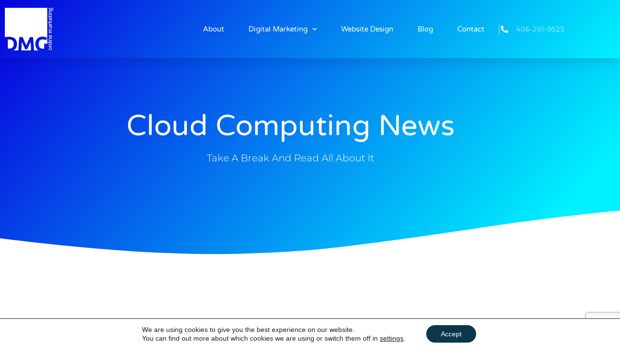

--- FILE ---
content_type: text/html; charset=utf-8
request_url: https://www.google.com/recaptcha/api2/anchor?ar=1&k=6LfVi7kUAAAAALJsMeg36WUzjnha1RLoWpleABKX&co=aHR0cHM6Ly9kbWdvbmxpbmVtYXJrZXRpbmcuY29tOjQ0Mw..&hl=en&type=v3&v=PoyoqOPhxBO7pBk68S4YbpHZ&size=invisible&badge=bottomright&sa=Form&anchor-ms=20000&execute-ms=30000&cb=85cnoieti6wz
body_size: 48398
content:
<!DOCTYPE HTML><html dir="ltr" lang="en"><head><meta http-equiv="Content-Type" content="text/html; charset=UTF-8">
<meta http-equiv="X-UA-Compatible" content="IE=edge">
<title>reCAPTCHA</title>
<style type="text/css">
/* cyrillic-ext */
@font-face {
  font-family: 'Roboto';
  font-style: normal;
  font-weight: 400;
  font-stretch: 100%;
  src: url(//fonts.gstatic.com/s/roboto/v48/KFO7CnqEu92Fr1ME7kSn66aGLdTylUAMa3GUBHMdazTgWw.woff2) format('woff2');
  unicode-range: U+0460-052F, U+1C80-1C8A, U+20B4, U+2DE0-2DFF, U+A640-A69F, U+FE2E-FE2F;
}
/* cyrillic */
@font-face {
  font-family: 'Roboto';
  font-style: normal;
  font-weight: 400;
  font-stretch: 100%;
  src: url(//fonts.gstatic.com/s/roboto/v48/KFO7CnqEu92Fr1ME7kSn66aGLdTylUAMa3iUBHMdazTgWw.woff2) format('woff2');
  unicode-range: U+0301, U+0400-045F, U+0490-0491, U+04B0-04B1, U+2116;
}
/* greek-ext */
@font-face {
  font-family: 'Roboto';
  font-style: normal;
  font-weight: 400;
  font-stretch: 100%;
  src: url(//fonts.gstatic.com/s/roboto/v48/KFO7CnqEu92Fr1ME7kSn66aGLdTylUAMa3CUBHMdazTgWw.woff2) format('woff2');
  unicode-range: U+1F00-1FFF;
}
/* greek */
@font-face {
  font-family: 'Roboto';
  font-style: normal;
  font-weight: 400;
  font-stretch: 100%;
  src: url(//fonts.gstatic.com/s/roboto/v48/KFO7CnqEu92Fr1ME7kSn66aGLdTylUAMa3-UBHMdazTgWw.woff2) format('woff2');
  unicode-range: U+0370-0377, U+037A-037F, U+0384-038A, U+038C, U+038E-03A1, U+03A3-03FF;
}
/* math */
@font-face {
  font-family: 'Roboto';
  font-style: normal;
  font-weight: 400;
  font-stretch: 100%;
  src: url(//fonts.gstatic.com/s/roboto/v48/KFO7CnqEu92Fr1ME7kSn66aGLdTylUAMawCUBHMdazTgWw.woff2) format('woff2');
  unicode-range: U+0302-0303, U+0305, U+0307-0308, U+0310, U+0312, U+0315, U+031A, U+0326-0327, U+032C, U+032F-0330, U+0332-0333, U+0338, U+033A, U+0346, U+034D, U+0391-03A1, U+03A3-03A9, U+03B1-03C9, U+03D1, U+03D5-03D6, U+03F0-03F1, U+03F4-03F5, U+2016-2017, U+2034-2038, U+203C, U+2040, U+2043, U+2047, U+2050, U+2057, U+205F, U+2070-2071, U+2074-208E, U+2090-209C, U+20D0-20DC, U+20E1, U+20E5-20EF, U+2100-2112, U+2114-2115, U+2117-2121, U+2123-214F, U+2190, U+2192, U+2194-21AE, U+21B0-21E5, U+21F1-21F2, U+21F4-2211, U+2213-2214, U+2216-22FF, U+2308-230B, U+2310, U+2319, U+231C-2321, U+2336-237A, U+237C, U+2395, U+239B-23B7, U+23D0, U+23DC-23E1, U+2474-2475, U+25AF, U+25B3, U+25B7, U+25BD, U+25C1, U+25CA, U+25CC, U+25FB, U+266D-266F, U+27C0-27FF, U+2900-2AFF, U+2B0E-2B11, U+2B30-2B4C, U+2BFE, U+3030, U+FF5B, U+FF5D, U+1D400-1D7FF, U+1EE00-1EEFF;
}
/* symbols */
@font-face {
  font-family: 'Roboto';
  font-style: normal;
  font-weight: 400;
  font-stretch: 100%;
  src: url(//fonts.gstatic.com/s/roboto/v48/KFO7CnqEu92Fr1ME7kSn66aGLdTylUAMaxKUBHMdazTgWw.woff2) format('woff2');
  unicode-range: U+0001-000C, U+000E-001F, U+007F-009F, U+20DD-20E0, U+20E2-20E4, U+2150-218F, U+2190, U+2192, U+2194-2199, U+21AF, U+21E6-21F0, U+21F3, U+2218-2219, U+2299, U+22C4-22C6, U+2300-243F, U+2440-244A, U+2460-24FF, U+25A0-27BF, U+2800-28FF, U+2921-2922, U+2981, U+29BF, U+29EB, U+2B00-2BFF, U+4DC0-4DFF, U+FFF9-FFFB, U+10140-1018E, U+10190-1019C, U+101A0, U+101D0-101FD, U+102E0-102FB, U+10E60-10E7E, U+1D2C0-1D2D3, U+1D2E0-1D37F, U+1F000-1F0FF, U+1F100-1F1AD, U+1F1E6-1F1FF, U+1F30D-1F30F, U+1F315, U+1F31C, U+1F31E, U+1F320-1F32C, U+1F336, U+1F378, U+1F37D, U+1F382, U+1F393-1F39F, U+1F3A7-1F3A8, U+1F3AC-1F3AF, U+1F3C2, U+1F3C4-1F3C6, U+1F3CA-1F3CE, U+1F3D4-1F3E0, U+1F3ED, U+1F3F1-1F3F3, U+1F3F5-1F3F7, U+1F408, U+1F415, U+1F41F, U+1F426, U+1F43F, U+1F441-1F442, U+1F444, U+1F446-1F449, U+1F44C-1F44E, U+1F453, U+1F46A, U+1F47D, U+1F4A3, U+1F4B0, U+1F4B3, U+1F4B9, U+1F4BB, U+1F4BF, U+1F4C8-1F4CB, U+1F4D6, U+1F4DA, U+1F4DF, U+1F4E3-1F4E6, U+1F4EA-1F4ED, U+1F4F7, U+1F4F9-1F4FB, U+1F4FD-1F4FE, U+1F503, U+1F507-1F50B, U+1F50D, U+1F512-1F513, U+1F53E-1F54A, U+1F54F-1F5FA, U+1F610, U+1F650-1F67F, U+1F687, U+1F68D, U+1F691, U+1F694, U+1F698, U+1F6AD, U+1F6B2, U+1F6B9-1F6BA, U+1F6BC, U+1F6C6-1F6CF, U+1F6D3-1F6D7, U+1F6E0-1F6EA, U+1F6F0-1F6F3, U+1F6F7-1F6FC, U+1F700-1F7FF, U+1F800-1F80B, U+1F810-1F847, U+1F850-1F859, U+1F860-1F887, U+1F890-1F8AD, U+1F8B0-1F8BB, U+1F8C0-1F8C1, U+1F900-1F90B, U+1F93B, U+1F946, U+1F984, U+1F996, U+1F9E9, U+1FA00-1FA6F, U+1FA70-1FA7C, U+1FA80-1FA89, U+1FA8F-1FAC6, U+1FACE-1FADC, U+1FADF-1FAE9, U+1FAF0-1FAF8, U+1FB00-1FBFF;
}
/* vietnamese */
@font-face {
  font-family: 'Roboto';
  font-style: normal;
  font-weight: 400;
  font-stretch: 100%;
  src: url(//fonts.gstatic.com/s/roboto/v48/KFO7CnqEu92Fr1ME7kSn66aGLdTylUAMa3OUBHMdazTgWw.woff2) format('woff2');
  unicode-range: U+0102-0103, U+0110-0111, U+0128-0129, U+0168-0169, U+01A0-01A1, U+01AF-01B0, U+0300-0301, U+0303-0304, U+0308-0309, U+0323, U+0329, U+1EA0-1EF9, U+20AB;
}
/* latin-ext */
@font-face {
  font-family: 'Roboto';
  font-style: normal;
  font-weight: 400;
  font-stretch: 100%;
  src: url(//fonts.gstatic.com/s/roboto/v48/KFO7CnqEu92Fr1ME7kSn66aGLdTylUAMa3KUBHMdazTgWw.woff2) format('woff2');
  unicode-range: U+0100-02BA, U+02BD-02C5, U+02C7-02CC, U+02CE-02D7, U+02DD-02FF, U+0304, U+0308, U+0329, U+1D00-1DBF, U+1E00-1E9F, U+1EF2-1EFF, U+2020, U+20A0-20AB, U+20AD-20C0, U+2113, U+2C60-2C7F, U+A720-A7FF;
}
/* latin */
@font-face {
  font-family: 'Roboto';
  font-style: normal;
  font-weight: 400;
  font-stretch: 100%;
  src: url(//fonts.gstatic.com/s/roboto/v48/KFO7CnqEu92Fr1ME7kSn66aGLdTylUAMa3yUBHMdazQ.woff2) format('woff2');
  unicode-range: U+0000-00FF, U+0131, U+0152-0153, U+02BB-02BC, U+02C6, U+02DA, U+02DC, U+0304, U+0308, U+0329, U+2000-206F, U+20AC, U+2122, U+2191, U+2193, U+2212, U+2215, U+FEFF, U+FFFD;
}
/* cyrillic-ext */
@font-face {
  font-family: 'Roboto';
  font-style: normal;
  font-weight: 500;
  font-stretch: 100%;
  src: url(//fonts.gstatic.com/s/roboto/v48/KFO7CnqEu92Fr1ME7kSn66aGLdTylUAMa3GUBHMdazTgWw.woff2) format('woff2');
  unicode-range: U+0460-052F, U+1C80-1C8A, U+20B4, U+2DE0-2DFF, U+A640-A69F, U+FE2E-FE2F;
}
/* cyrillic */
@font-face {
  font-family: 'Roboto';
  font-style: normal;
  font-weight: 500;
  font-stretch: 100%;
  src: url(//fonts.gstatic.com/s/roboto/v48/KFO7CnqEu92Fr1ME7kSn66aGLdTylUAMa3iUBHMdazTgWw.woff2) format('woff2');
  unicode-range: U+0301, U+0400-045F, U+0490-0491, U+04B0-04B1, U+2116;
}
/* greek-ext */
@font-face {
  font-family: 'Roboto';
  font-style: normal;
  font-weight: 500;
  font-stretch: 100%;
  src: url(//fonts.gstatic.com/s/roboto/v48/KFO7CnqEu92Fr1ME7kSn66aGLdTylUAMa3CUBHMdazTgWw.woff2) format('woff2');
  unicode-range: U+1F00-1FFF;
}
/* greek */
@font-face {
  font-family: 'Roboto';
  font-style: normal;
  font-weight: 500;
  font-stretch: 100%;
  src: url(//fonts.gstatic.com/s/roboto/v48/KFO7CnqEu92Fr1ME7kSn66aGLdTylUAMa3-UBHMdazTgWw.woff2) format('woff2');
  unicode-range: U+0370-0377, U+037A-037F, U+0384-038A, U+038C, U+038E-03A1, U+03A3-03FF;
}
/* math */
@font-face {
  font-family: 'Roboto';
  font-style: normal;
  font-weight: 500;
  font-stretch: 100%;
  src: url(//fonts.gstatic.com/s/roboto/v48/KFO7CnqEu92Fr1ME7kSn66aGLdTylUAMawCUBHMdazTgWw.woff2) format('woff2');
  unicode-range: U+0302-0303, U+0305, U+0307-0308, U+0310, U+0312, U+0315, U+031A, U+0326-0327, U+032C, U+032F-0330, U+0332-0333, U+0338, U+033A, U+0346, U+034D, U+0391-03A1, U+03A3-03A9, U+03B1-03C9, U+03D1, U+03D5-03D6, U+03F0-03F1, U+03F4-03F5, U+2016-2017, U+2034-2038, U+203C, U+2040, U+2043, U+2047, U+2050, U+2057, U+205F, U+2070-2071, U+2074-208E, U+2090-209C, U+20D0-20DC, U+20E1, U+20E5-20EF, U+2100-2112, U+2114-2115, U+2117-2121, U+2123-214F, U+2190, U+2192, U+2194-21AE, U+21B0-21E5, U+21F1-21F2, U+21F4-2211, U+2213-2214, U+2216-22FF, U+2308-230B, U+2310, U+2319, U+231C-2321, U+2336-237A, U+237C, U+2395, U+239B-23B7, U+23D0, U+23DC-23E1, U+2474-2475, U+25AF, U+25B3, U+25B7, U+25BD, U+25C1, U+25CA, U+25CC, U+25FB, U+266D-266F, U+27C0-27FF, U+2900-2AFF, U+2B0E-2B11, U+2B30-2B4C, U+2BFE, U+3030, U+FF5B, U+FF5D, U+1D400-1D7FF, U+1EE00-1EEFF;
}
/* symbols */
@font-face {
  font-family: 'Roboto';
  font-style: normal;
  font-weight: 500;
  font-stretch: 100%;
  src: url(//fonts.gstatic.com/s/roboto/v48/KFO7CnqEu92Fr1ME7kSn66aGLdTylUAMaxKUBHMdazTgWw.woff2) format('woff2');
  unicode-range: U+0001-000C, U+000E-001F, U+007F-009F, U+20DD-20E0, U+20E2-20E4, U+2150-218F, U+2190, U+2192, U+2194-2199, U+21AF, U+21E6-21F0, U+21F3, U+2218-2219, U+2299, U+22C4-22C6, U+2300-243F, U+2440-244A, U+2460-24FF, U+25A0-27BF, U+2800-28FF, U+2921-2922, U+2981, U+29BF, U+29EB, U+2B00-2BFF, U+4DC0-4DFF, U+FFF9-FFFB, U+10140-1018E, U+10190-1019C, U+101A0, U+101D0-101FD, U+102E0-102FB, U+10E60-10E7E, U+1D2C0-1D2D3, U+1D2E0-1D37F, U+1F000-1F0FF, U+1F100-1F1AD, U+1F1E6-1F1FF, U+1F30D-1F30F, U+1F315, U+1F31C, U+1F31E, U+1F320-1F32C, U+1F336, U+1F378, U+1F37D, U+1F382, U+1F393-1F39F, U+1F3A7-1F3A8, U+1F3AC-1F3AF, U+1F3C2, U+1F3C4-1F3C6, U+1F3CA-1F3CE, U+1F3D4-1F3E0, U+1F3ED, U+1F3F1-1F3F3, U+1F3F5-1F3F7, U+1F408, U+1F415, U+1F41F, U+1F426, U+1F43F, U+1F441-1F442, U+1F444, U+1F446-1F449, U+1F44C-1F44E, U+1F453, U+1F46A, U+1F47D, U+1F4A3, U+1F4B0, U+1F4B3, U+1F4B9, U+1F4BB, U+1F4BF, U+1F4C8-1F4CB, U+1F4D6, U+1F4DA, U+1F4DF, U+1F4E3-1F4E6, U+1F4EA-1F4ED, U+1F4F7, U+1F4F9-1F4FB, U+1F4FD-1F4FE, U+1F503, U+1F507-1F50B, U+1F50D, U+1F512-1F513, U+1F53E-1F54A, U+1F54F-1F5FA, U+1F610, U+1F650-1F67F, U+1F687, U+1F68D, U+1F691, U+1F694, U+1F698, U+1F6AD, U+1F6B2, U+1F6B9-1F6BA, U+1F6BC, U+1F6C6-1F6CF, U+1F6D3-1F6D7, U+1F6E0-1F6EA, U+1F6F0-1F6F3, U+1F6F7-1F6FC, U+1F700-1F7FF, U+1F800-1F80B, U+1F810-1F847, U+1F850-1F859, U+1F860-1F887, U+1F890-1F8AD, U+1F8B0-1F8BB, U+1F8C0-1F8C1, U+1F900-1F90B, U+1F93B, U+1F946, U+1F984, U+1F996, U+1F9E9, U+1FA00-1FA6F, U+1FA70-1FA7C, U+1FA80-1FA89, U+1FA8F-1FAC6, U+1FACE-1FADC, U+1FADF-1FAE9, U+1FAF0-1FAF8, U+1FB00-1FBFF;
}
/* vietnamese */
@font-face {
  font-family: 'Roboto';
  font-style: normal;
  font-weight: 500;
  font-stretch: 100%;
  src: url(//fonts.gstatic.com/s/roboto/v48/KFO7CnqEu92Fr1ME7kSn66aGLdTylUAMa3OUBHMdazTgWw.woff2) format('woff2');
  unicode-range: U+0102-0103, U+0110-0111, U+0128-0129, U+0168-0169, U+01A0-01A1, U+01AF-01B0, U+0300-0301, U+0303-0304, U+0308-0309, U+0323, U+0329, U+1EA0-1EF9, U+20AB;
}
/* latin-ext */
@font-face {
  font-family: 'Roboto';
  font-style: normal;
  font-weight: 500;
  font-stretch: 100%;
  src: url(//fonts.gstatic.com/s/roboto/v48/KFO7CnqEu92Fr1ME7kSn66aGLdTylUAMa3KUBHMdazTgWw.woff2) format('woff2');
  unicode-range: U+0100-02BA, U+02BD-02C5, U+02C7-02CC, U+02CE-02D7, U+02DD-02FF, U+0304, U+0308, U+0329, U+1D00-1DBF, U+1E00-1E9F, U+1EF2-1EFF, U+2020, U+20A0-20AB, U+20AD-20C0, U+2113, U+2C60-2C7F, U+A720-A7FF;
}
/* latin */
@font-face {
  font-family: 'Roboto';
  font-style: normal;
  font-weight: 500;
  font-stretch: 100%;
  src: url(//fonts.gstatic.com/s/roboto/v48/KFO7CnqEu92Fr1ME7kSn66aGLdTylUAMa3yUBHMdazQ.woff2) format('woff2');
  unicode-range: U+0000-00FF, U+0131, U+0152-0153, U+02BB-02BC, U+02C6, U+02DA, U+02DC, U+0304, U+0308, U+0329, U+2000-206F, U+20AC, U+2122, U+2191, U+2193, U+2212, U+2215, U+FEFF, U+FFFD;
}
/* cyrillic-ext */
@font-face {
  font-family: 'Roboto';
  font-style: normal;
  font-weight: 900;
  font-stretch: 100%;
  src: url(//fonts.gstatic.com/s/roboto/v48/KFO7CnqEu92Fr1ME7kSn66aGLdTylUAMa3GUBHMdazTgWw.woff2) format('woff2');
  unicode-range: U+0460-052F, U+1C80-1C8A, U+20B4, U+2DE0-2DFF, U+A640-A69F, U+FE2E-FE2F;
}
/* cyrillic */
@font-face {
  font-family: 'Roboto';
  font-style: normal;
  font-weight: 900;
  font-stretch: 100%;
  src: url(//fonts.gstatic.com/s/roboto/v48/KFO7CnqEu92Fr1ME7kSn66aGLdTylUAMa3iUBHMdazTgWw.woff2) format('woff2');
  unicode-range: U+0301, U+0400-045F, U+0490-0491, U+04B0-04B1, U+2116;
}
/* greek-ext */
@font-face {
  font-family: 'Roboto';
  font-style: normal;
  font-weight: 900;
  font-stretch: 100%;
  src: url(//fonts.gstatic.com/s/roboto/v48/KFO7CnqEu92Fr1ME7kSn66aGLdTylUAMa3CUBHMdazTgWw.woff2) format('woff2');
  unicode-range: U+1F00-1FFF;
}
/* greek */
@font-face {
  font-family: 'Roboto';
  font-style: normal;
  font-weight: 900;
  font-stretch: 100%;
  src: url(//fonts.gstatic.com/s/roboto/v48/KFO7CnqEu92Fr1ME7kSn66aGLdTylUAMa3-UBHMdazTgWw.woff2) format('woff2');
  unicode-range: U+0370-0377, U+037A-037F, U+0384-038A, U+038C, U+038E-03A1, U+03A3-03FF;
}
/* math */
@font-face {
  font-family: 'Roboto';
  font-style: normal;
  font-weight: 900;
  font-stretch: 100%;
  src: url(//fonts.gstatic.com/s/roboto/v48/KFO7CnqEu92Fr1ME7kSn66aGLdTylUAMawCUBHMdazTgWw.woff2) format('woff2');
  unicode-range: U+0302-0303, U+0305, U+0307-0308, U+0310, U+0312, U+0315, U+031A, U+0326-0327, U+032C, U+032F-0330, U+0332-0333, U+0338, U+033A, U+0346, U+034D, U+0391-03A1, U+03A3-03A9, U+03B1-03C9, U+03D1, U+03D5-03D6, U+03F0-03F1, U+03F4-03F5, U+2016-2017, U+2034-2038, U+203C, U+2040, U+2043, U+2047, U+2050, U+2057, U+205F, U+2070-2071, U+2074-208E, U+2090-209C, U+20D0-20DC, U+20E1, U+20E5-20EF, U+2100-2112, U+2114-2115, U+2117-2121, U+2123-214F, U+2190, U+2192, U+2194-21AE, U+21B0-21E5, U+21F1-21F2, U+21F4-2211, U+2213-2214, U+2216-22FF, U+2308-230B, U+2310, U+2319, U+231C-2321, U+2336-237A, U+237C, U+2395, U+239B-23B7, U+23D0, U+23DC-23E1, U+2474-2475, U+25AF, U+25B3, U+25B7, U+25BD, U+25C1, U+25CA, U+25CC, U+25FB, U+266D-266F, U+27C0-27FF, U+2900-2AFF, U+2B0E-2B11, U+2B30-2B4C, U+2BFE, U+3030, U+FF5B, U+FF5D, U+1D400-1D7FF, U+1EE00-1EEFF;
}
/* symbols */
@font-face {
  font-family: 'Roboto';
  font-style: normal;
  font-weight: 900;
  font-stretch: 100%;
  src: url(//fonts.gstatic.com/s/roboto/v48/KFO7CnqEu92Fr1ME7kSn66aGLdTylUAMaxKUBHMdazTgWw.woff2) format('woff2');
  unicode-range: U+0001-000C, U+000E-001F, U+007F-009F, U+20DD-20E0, U+20E2-20E4, U+2150-218F, U+2190, U+2192, U+2194-2199, U+21AF, U+21E6-21F0, U+21F3, U+2218-2219, U+2299, U+22C4-22C6, U+2300-243F, U+2440-244A, U+2460-24FF, U+25A0-27BF, U+2800-28FF, U+2921-2922, U+2981, U+29BF, U+29EB, U+2B00-2BFF, U+4DC0-4DFF, U+FFF9-FFFB, U+10140-1018E, U+10190-1019C, U+101A0, U+101D0-101FD, U+102E0-102FB, U+10E60-10E7E, U+1D2C0-1D2D3, U+1D2E0-1D37F, U+1F000-1F0FF, U+1F100-1F1AD, U+1F1E6-1F1FF, U+1F30D-1F30F, U+1F315, U+1F31C, U+1F31E, U+1F320-1F32C, U+1F336, U+1F378, U+1F37D, U+1F382, U+1F393-1F39F, U+1F3A7-1F3A8, U+1F3AC-1F3AF, U+1F3C2, U+1F3C4-1F3C6, U+1F3CA-1F3CE, U+1F3D4-1F3E0, U+1F3ED, U+1F3F1-1F3F3, U+1F3F5-1F3F7, U+1F408, U+1F415, U+1F41F, U+1F426, U+1F43F, U+1F441-1F442, U+1F444, U+1F446-1F449, U+1F44C-1F44E, U+1F453, U+1F46A, U+1F47D, U+1F4A3, U+1F4B0, U+1F4B3, U+1F4B9, U+1F4BB, U+1F4BF, U+1F4C8-1F4CB, U+1F4D6, U+1F4DA, U+1F4DF, U+1F4E3-1F4E6, U+1F4EA-1F4ED, U+1F4F7, U+1F4F9-1F4FB, U+1F4FD-1F4FE, U+1F503, U+1F507-1F50B, U+1F50D, U+1F512-1F513, U+1F53E-1F54A, U+1F54F-1F5FA, U+1F610, U+1F650-1F67F, U+1F687, U+1F68D, U+1F691, U+1F694, U+1F698, U+1F6AD, U+1F6B2, U+1F6B9-1F6BA, U+1F6BC, U+1F6C6-1F6CF, U+1F6D3-1F6D7, U+1F6E0-1F6EA, U+1F6F0-1F6F3, U+1F6F7-1F6FC, U+1F700-1F7FF, U+1F800-1F80B, U+1F810-1F847, U+1F850-1F859, U+1F860-1F887, U+1F890-1F8AD, U+1F8B0-1F8BB, U+1F8C0-1F8C1, U+1F900-1F90B, U+1F93B, U+1F946, U+1F984, U+1F996, U+1F9E9, U+1FA00-1FA6F, U+1FA70-1FA7C, U+1FA80-1FA89, U+1FA8F-1FAC6, U+1FACE-1FADC, U+1FADF-1FAE9, U+1FAF0-1FAF8, U+1FB00-1FBFF;
}
/* vietnamese */
@font-face {
  font-family: 'Roboto';
  font-style: normal;
  font-weight: 900;
  font-stretch: 100%;
  src: url(//fonts.gstatic.com/s/roboto/v48/KFO7CnqEu92Fr1ME7kSn66aGLdTylUAMa3OUBHMdazTgWw.woff2) format('woff2');
  unicode-range: U+0102-0103, U+0110-0111, U+0128-0129, U+0168-0169, U+01A0-01A1, U+01AF-01B0, U+0300-0301, U+0303-0304, U+0308-0309, U+0323, U+0329, U+1EA0-1EF9, U+20AB;
}
/* latin-ext */
@font-face {
  font-family: 'Roboto';
  font-style: normal;
  font-weight: 900;
  font-stretch: 100%;
  src: url(//fonts.gstatic.com/s/roboto/v48/KFO7CnqEu92Fr1ME7kSn66aGLdTylUAMa3KUBHMdazTgWw.woff2) format('woff2');
  unicode-range: U+0100-02BA, U+02BD-02C5, U+02C7-02CC, U+02CE-02D7, U+02DD-02FF, U+0304, U+0308, U+0329, U+1D00-1DBF, U+1E00-1E9F, U+1EF2-1EFF, U+2020, U+20A0-20AB, U+20AD-20C0, U+2113, U+2C60-2C7F, U+A720-A7FF;
}
/* latin */
@font-face {
  font-family: 'Roboto';
  font-style: normal;
  font-weight: 900;
  font-stretch: 100%;
  src: url(//fonts.gstatic.com/s/roboto/v48/KFO7CnqEu92Fr1ME7kSn66aGLdTylUAMa3yUBHMdazQ.woff2) format('woff2');
  unicode-range: U+0000-00FF, U+0131, U+0152-0153, U+02BB-02BC, U+02C6, U+02DA, U+02DC, U+0304, U+0308, U+0329, U+2000-206F, U+20AC, U+2122, U+2191, U+2193, U+2212, U+2215, U+FEFF, U+FFFD;
}

</style>
<link rel="stylesheet" type="text/css" href="https://www.gstatic.com/recaptcha/releases/PoyoqOPhxBO7pBk68S4YbpHZ/styles__ltr.css">
<script nonce="mjS--eEeXydhmPpaXM_27w" type="text/javascript">window['__recaptcha_api'] = 'https://www.google.com/recaptcha/api2/';</script>
<script type="text/javascript" src="https://www.gstatic.com/recaptcha/releases/PoyoqOPhxBO7pBk68S4YbpHZ/recaptcha__en.js" nonce="mjS--eEeXydhmPpaXM_27w">
      
    </script></head>
<body><div id="rc-anchor-alert" class="rc-anchor-alert"></div>
<input type="hidden" id="recaptcha-token" value="[base64]">
<script type="text/javascript" nonce="mjS--eEeXydhmPpaXM_27w">
      recaptcha.anchor.Main.init("[\x22ainput\x22,[\x22bgdata\x22,\x22\x22,\[base64]/[base64]/[base64]/[base64]/[base64]/[base64]/KGcoTywyNTMsTy5PKSxVRyhPLEMpKTpnKE8sMjUzLEMpLE8pKSxsKSksTykpfSxieT1mdW5jdGlvbihDLE8sdSxsKXtmb3IobD0odT1SKEMpLDApO08+MDtPLS0pbD1sPDw4fFooQyk7ZyhDLHUsbCl9LFVHPWZ1bmN0aW9uKEMsTyl7Qy5pLmxlbmd0aD4xMDQ/[base64]/[base64]/[base64]/[base64]/[base64]/[base64]/[base64]\\u003d\x22,\[base64]\x22,\x22w4c9wpYqw6Rnw7IIwrvDhMOFw7vClsOMCsKrw4Jlw5fCtgM6b8OzM8K1w6LDpMKuwq3DgsKFQcKzw67CrxBcwqNvwqtpZh/DvmbDhBVCaC0Gw7dPJ8O3DMK8w6lGMMKfL8ObXQQNw77CjMKVw4fDgEXDsg/DmkFlw7BewqZJwr7CgRBQwoPCli0xGcKVwrdqwovCpcKgw5IswoIuGcKyUEbDhHBZGcKEMjMcwpLCv8OvWcOoL3IXw7dGaMKwEMKGw6RYw77CtsOWcxEAw6c0wp3CvADCksOAaMOpOynDs8O1wqNAw7sSw5/DrHrDjkdew4YXDhrDjzc9DsOYwrrDhVYBw73CncOdXkwJw6vCrcOww6PDqsOaXCBWwo8HwrbCuyIxdi/DgxPCi8OKwrbCvCF/PcKNP8OcwpjDg3jCpELCqcKWCkgLw4hiC2PDtcOfSsOtw4nDrVLCtsKCw5Y8T3pew5zCjcOAwo0jw5XDm2XDmCfDpmkpw6bDjMKAw4/[base64]/ConxQw6TCjsK4JBzDmcODw5FWN8KTHDUALMKxdMOpw4zDv1AxNsO3bsOow43CkAvCnsOcR8OnPA3CtcK0PsKVw6gPQig/UcKDN8ORw5LCp8Kjwr9taMKlf8O+w7hFw4bDrcKCEGnDnw02wrN/[base64]/w5RPw4k7QsKxw7DCgWoww6wGPjLDnsK+w7xow7LChcKya8KaaBdsLyNTfsOywovCosKaeTJaw7wRw7TDpsOEw4AuwrLDnj0Mw4nCmx/ChWfCmcKswr06wqfCisOOwplbw7zCj8Oxw4DDr8OCe8OdEUjDmGYJw5zCvsKwwoFewo7DscO/[base64]/CtMOvGsKOwpdkwrXDs8KrFGPDjnwsw53Dh2QkV8KBZQNtwozCu8OVw4jDvcKZA2/[base64]/[base64]/Ct0h+HcKLwp9zOg4pGsO5w6vCplHDoMOjw4/[base64]/CqTZ0CcKCesOJPi/DqHPCoMOuwovDh8KDwpzDvcOKJlxuwpp4VCpAWMOJUTzClsOdbsOzSsOawqTDt1zDj1xvwp5Yw7ofwqTDs14fI8OAworClnBew7AEFsKsw6zCjMOGw4RvEcKAAghOwp/Dh8KWAMKnasKEZsKcwpsEwrvDjGcDw5hsKB5tw7rDpcOXw5vCkGwEIsO/[base64]/[base64]/w4tow5pWwr7DjMOVwo3ClCzDl8K6w5JuFMK0GsKFQMKPSTrDucOwYlZ9YjZaw79JwrrChsO3w5smwp3Cs1x1wqnCtMOOwq/[base64]/DicKeQcOhwpJ+wpfClcKnw4PCnHpswoDCn8KkKsKEw5bCoMKsVF7DiAPDusKCw6fDksKxYsOQPC3CtMKtwqXDjwLCn8OpChHCp8KNV0Y6w4ofw6rDiDLDrUPDuMKJw74RLHfDtA/[base64]/[base64]/DsMOAw7kiwrDCt8KYcsKvXMKSQSINwqgKDXXDsMKDRhVUw5rCu8OWesOJeAHCpn/Coj0sEcKpVcOXQMOtEcOJcsO/[base64]/w58tN8OvTcKJwrAxPMKIw6bDtcOxXTfCsWnDpFgvwo4UCAhQIzXCql/CpcOXWCcLw5ZPwpgqw4/[base64]/wrTCk8OyJsOWwoF4acOswqXCisOvwpLDtMOKwrEeIsKANMOsw6TDksKdw7FqwpTDgsOfXAg+PzVfw4BdZlA3wqs1w5kXGF7CvMKww6ZHw5ICZhzDgcOVCRXDmQUXwrLCgcKWXiHDuHhQwq/DvcKCw4XDk8KLwqEhwohKK3wOJ8OYw67DpQvDj1xOQB7Du8OIZsOAwp7DocKgw4zChMKxw5HCmyQDwo8cL8KSScO8w7fCoWM/wrEDEcKiNcObwozDo8Ocw5gAMsKnwqxIKMKodFRCw6jCg8K+woTDkBdkUFVEEMKjwqzCvBpAw5MDT8OOwothXcKjw5nDhWNUwq0Gwqxhwq4swpfCh17CjsK9GxrChlvDqcO9FV7CvsKedwLCgsOCKFlMw7/CuXrDu8O1V8KZWizCu8KNw6fDs8KbwpjDoWc7aF5+W8KoUnlnwqN/VsOIwoclB3Bkw6PChVsSABxowq/DsMOtPMKhw4kTw5Nlw4ZhwrPDhTRFOy5zDnFsJE/Cr8KwYCULfmLDvmPCiwPDgMOEYEVSIhMvR8Kzw5zDoEhAZRZtw47DpcOmGcO5w6MTScOrJXsMOVLCucO+CzbCkmNmTcO5w6bCnMK3IMKhJMODay3Di8Obwr/DuBPDqiBNccKhwqjDq8OhwqN0w6gcwobCmQvDrmtRLsOJwq/Cq8KkFihUcMKqw4ZTwrHDuk/CucKeT1gyw7k9wrJBdMKASRk/[base64]/CpMOOw41vwp7Ck3fDnxEvV8KywrYzNjghWsKvacONwoTCj8K6wr7DhsOow4MzwqjCksO5BsOaEcOFaQXCucOuwrhiwp4BwokGdQLCv2jCmyVpHMONOXPDisKkEcKGTFjCicOfWMOFVUDCpMOMZR3DjSfDscO/CMKfHSzDgMKidDAgYE8ibMO2Y3gkw6B5BsKCw55mwo/CuVQ8w6rCucK3w5DDtcKcT8KBbwcjPA8JVi/DusOEIEVKUMKkeEPCpsKBw73DsHEcw6DCl8OHdywOwoEZAMKXd8K1GC/ClcK4woArUGXDpMOTP8KQwoghw5XDtBXCvlnDtBBRw5kzwr/DjsK2wrhILXvDvMOfwozCvDxqw6XDqcK/KMKFwpzDhhLDl8Kiwr7CgsKiwoTDr8KAwrvDr33DksOww6tuQ2FEwrzDqcKXw6TCjCplHjPChCBKQMKxMcO/w5HDmMK1wo1swoZOAcOwaCjDkAfCukfDgcKjCcOpw7NLN8O7ZMOOwpvCrsO4MsOPXcKkw5zCl0Q6IMKtcQrCmm/[base64]/Dk3rCl8Otw4oqGX/CisKCJsKTLkB/w59dwonCusKOw5PCpMOrw4IIVMONw71vKcK8PlljMm/[base64]/CkMOcQFsHw4oFHT7CkRTDl8Kgw4YTwrp8w7fDvArCjsOKw4bDlcO7O0Yaw6bDtGzCh8OGZybDuMOTZcKUwobCpTHCl8KfK8OfP0fDunZPw6nDlsKkTcO1wp7CvsKqw4LDnwpRw7DCvz8QwphPwqhUwq/CrMO0NWLDjlZ5YygHf2dQPcOCwp0WO8Ovw5JGw4LDucOFPsOrwrV8MykFw6pvIRVTw6oZGcOtAysdwrjDkcK1wpJ2dMOifsOyw7vCisKfwo9dwqbDicKoI8KjwrzCp0zDgi01IMOeKT3CnyPCjwQKHH7CnMK7wrcNw4h2BMOBUw/[base64]/Cl8OlSATDp8OEUQA8wppHw7gFwpbCjV7DvMO/w5MXVcOBGcKXEsKAWcOvbMKKf8KnJ8Orwqo4wq5owoJawqJ1XMKZVUXCtMKASAIjTzUoGMORTcO4A8Orwr9RQErClC3Cr0HDu8O/[base64]/w7kWwr7Cu1HDjklRw71dwoVgw780wpvDpiggZ8KUAMO/[base64]/AMKJaMKtwpLDvMOqw7rChmUCFw3DnMKMwpNMwq3DtHzCvMKIw4HDscO8wr0VwqjCvcKcZXvCijUFEWLDlDxgwolGPF/CoCzCo8K6OAzDhMKsw5cpPxsEHcOwG8OKw7HCk8K3w7DCo3UaFVfCsMO7eMKHwqZvOE/CocKew6jDmA8JBw/DssKaBcKLwpDCgHIdwptdw53Cm8K0UcKvw7LDnGjDigwFw5/CmzdFwonChsKpwrPCp8KlT8Omwp/ChRXCrkvCmlxLw43DiXzCoMKVHl0vTsOiw5jDqSJgMwLDlMK9CsKkw7nChDHCusOyaMOqBUkWUMO3VsKjahMQHcOwPMKqw4LCtsOZwo/Cvjkdw5gEw4PDnMOZe8KIXcKdTsOZP8K6IcOpw4XDs3nCvHfDgVhbDcK/[base64]/DtTNxw6HCr8Kow5Bqw6VoXMKHSUt/ZVBvJ8KWFMKswrNiTAbCucOQYkjCvcOwwqjDmMK0w6hfEMKmLMO1P8OcaEYYw4AzHA/[base64]/Clwtjwqocw47CuiQzDVo4IiPCsMOsZ8OmYiwQwqJYUcOJw5UvRsKtw6UHwqrDnGcEG8KKC1FbOcODZU/CgHbDncOPchbDhjQKwrBccjgDw63DkiXDr3duKBMdw5fDtyRNwo5ywpYlwqhoPMKbw47DrmDCr8ODw5/DqcOxw69AJMO/wpUMw6IywqMIecO8AcOaw7nDu8KZw7bDnW7CgsODw57Du8Kew5JBdEoVwqnCnWjDksKaWlgoYcK3bz9Ow6zDrMOmw4fDtitFw4MIw4xSw4XDrsKODRMfw7rDrMOsBsOww6NBAADDssOhMgVMw6twbsKrwrrCgRXDklfDisOGQBDDqMO/w7XCp8OnSm/DjMOXw6UoTnrCq8KGwo9ewqbChnR9bnvCgifCnMOGKDTCmcK4cHpAN8KoCMK5GMKcwrs8w5PDhDBZNsOWBMOcC8ObPcO/SGXCs3HCjhbDvcKeE8KJIMKnwqc8VsKQRMOfwo4NwroiPXgdT8OFVwzDlsKcw77Cu8ONw4XCvsOwKMKbXcOCa8OEHMOCwpd5wrHClTfDr1p3fFfCqMKjSXrDjD0vY2TDg08Ew5ETBMKDU23Cpg1awrl0wqfCqkfCvMODw5xLwq0Pw7MCYS/[base64]/CmWlfwqo8w5vCnU/DpMKoIzcIwp0Bwo5kaMOxw5RRw7bDocKqKkw7aVhZXycOEDrDicOvJztKw63Dk8OZw6rDocOvwpJPwrrCh8OJw4bDmsOsSEpxw7hnKsOgw73Ds1/DicOUw6JjwoZKPcO3FcKCLkfDvcKUwrvDnG87YwYww5g4fsKcw5DCgsOQWUd4w4pODcKYUWLDu8KGwrhjBsKhXlnDjMKOK8KsMUsBYcKUHwMTBQERwq/DtMKOJ8OlwrhiSD7CunnCtsKxZxA+wrgpX8OXKwLCt8KdVgcew63DnsKEORNwMcKuwoNYLip6LMKWX33ChH3DqTJae0jDsyk/[base64]/[base64]/DjsOmw6F+EsO4G8ORw5vCszdnVxjDmgLChXHDn8KITsOxK3YHw7VfG33Cp8KpCsKYw7cLwqdSw7YawrrDrMKIwo3Dp0ofLmrDnsORw7bDj8O/wrTDtmpMwpxTw4PDk0jChMO5UcK7wprDp8KuVMOrX1sAFcO7wrjCjBfDlMOhScKVw4tbw5AJw6jDtsOIwr7DmGvCt8OhB8KmwpXDlsK2QsKnwrw2w44ew4F8NsKNw51xwr4BcgnCgHvDucKaecOTw5vCqmzDrRVRX1/DjcOCw5bDjsO+w7bCo8OQwqnCtRrCh0o5wr9Pw4rDtcKDwrjDosOcwqfCiAPDncKdKFBHfCVDw4rDsxzDpsKJX8O6LMOew5rCg8OJF8KFw6jCn0zDosOQMsOiByTCo1g0wocpwpBsSMO2w77Cphkrwpd/SjMowrnChWjDs8K1BMOjw4XCrHR3S3zDhGV4dFfCv1New7J/SMOZw7M0X8OBwpxIwpM2LcOnMcKrwr/[base64]/Cq8OmfHtfw6zCuwvCkMK7AgTDp8KgK05pwp17wpNEw5VRw4NBeMOAFxHDicK1MsOtK0t5w4zDjS/[base64]/DqGPChWZRwr3DjMOpw51vw7QYK8KFRsK7w47CiAnChETDlHvDmcKvaMO9a8OHG8KGNcOkw7ljw5LCu8KIw6jCusOWw7HDjsOLCAYgw7xnXcObLA7ChcKdTVbDoWITW8KHE8OBb8Knw48gw7Iqw4VcwqdKGlogdDvCrWYDwp3Do8K8TS7DkCLDh8ObwpF/w4LDs3/[base64]/NScOWjx1SjxAw5Izd8KVHMOyLTrCv1TDgMKwwqwzXA3Ch2Z1wovCjMK1wrTDjcKNw5HDh8Obw5oAw5PCm2vClcKCcsKYwoopw5RMw65LAMOYUEjDuwlRw5HCr8OhF0bCpRliw68kMMOCw4HDrmfCrsKEYCTDpcOkXXDDhsOKPRHCjGPDpnwtQMKMw6V8wrXDjS/[base64]/CshoVw6/CgcOfA8KWwrHCuArDucK1NG7CgjvDk8OoFMKEcsK5wrPCsMKjHcKzwozClMKuw5/[base64]/CvjXCp8KYwqozwp3Cl2bDrcKCDcOlQ1zCl8OGE8OqdMOQw7FXwqxMw6wGfUTCl0zCgwjCpcO8EFpaCCfDqlYpwrYmXSDCpcKnRioZK8Kcw4lsw7nCu0XDscKhw4Vdw4LDqsO/wqQ/FsOjwr09w7PDqcOfL3/CuR/CjcOlw6x/CQHCncO7ZhXDh8OME8KmWAoVRsKkw5fCrcK6FXjCi8OowqksGl3DisOQcS3CnMK9CA7CpMKZw5NYwp/DmhHDjDlBwqg2TMONw79Kw5B+ccOMdU5Vd2wLVsOEYmQAMsOEwp8DdBnDuUXDvSkJVS42w7vCr8K7FsKHwqJCEsOlwrsLbhbClGjCm2pQwr1iw7DCrznCq8Ovw7zCnC/Cok3Clh8zf8OeTMK3w5QvX0zCo8KdCMK/w4fDjh4iw4HDhsKVVC9dwoIMCsKgw49Cwo3DnyDDqSrDiVzCk1kPw4dRfBHDrWrCnsKtw4tsKivDg8K0NRACwr/[base64]/[base64]/w5h2cFTDsMOTXsKbwqLCmsOlwo1vw6/Cq8OgXWYvwpvDocOUwp1Ow5rDpsKpwpgZworDrifDtGlIaypZwoxFwqrCsW/DnDzCllwScEsuP8OdAsObw7bCqG7DuCXCuMOKR1kaKMKDdj8fw6tKQC5ww7UgwprCosOGw5vDt8O7exJkw6vCiMOxw51vI8K3GC/DncOhwpIVw5UnXhXCgcOdA2ByEivDjjbCswY4w7g3wqQXZ8KPwqx+I8O4w60+LcO5w4IWN14DNg9PwqHCmwsxdHHCiGdQDsKSUAILOlpxXxVdFsO4w4LCn8Kow4Bew504R8KWO8OQwqV9wpnDr8O4Lx8yFnrDsMKBw5gOSMOewo/CgkJ3w5nCpD3CtsKzVcKQwqZbXX01bHhhwrkaJzzDm8OQNMOIccKDZsKPwqHDhMOCbQxdCTzDvcOnZ0rCrnnDqQ8ew7dlB8KJwptcw5zCslVuw5zDgsKAwrcENMKUwoHCvg/[base64]/DicKGwo7CpDXDk8OBw7UkGMOleMKNaQzCmxzCpsKyD1PDpcKCMcKtNWbCk8KLLREJwo7DoMK7dcOPHhjCuCTDtcK7wpTDh2JJc2kCwo44wqkkw7DCrljDhcK+wp7Dm14uJRw3wr8rCgUWITbDmsO7EMKzH2V3HR7DrsK5O3/[base64]/CtMOqPDnDjcOAw6A7wovCjh/CicKHL8O/wpbCgcKkwoMwQcORNsOIw5HDnBbCkMOjwpnCgEbDugwsZMK+XsKrWcKmw7Ylwq/[base64]/[base64]/[base64]/CsxzDmwTCvVRfw5Ynwoglw45dQsKAAxfDlQLDu8KSwpZvNlBxw6XCgBwqH8OCdcK+AMOfO1oLNsKVfxJGwrwywohQWsKawrXCocOGRcOlw6jDvTlWa0DDgn7DssKdMUfCucO7BQ1ZasK2wqYvOlzDnlzCtz7DrMKsAmLCnsKOwqc/UBwdEnjDsAzCisO3BTlKw7t4B3TDk8Klw6Bww7MUZcKGw7Mkw4PChsOkw6otN1JSUhbCnMKDPRTClsKCwq7CvsKVw7IfPsOKXS9ZbDXDp8OPwpFLKCDCpcKuw5oDVTdqw4woKhXCpBbCsk1Cw4LCpD3Do8KiQ8KUwo4Dw6FUBWM/[base64]/ClXTDkXHCvX9pGi8LwrN6FFbDgW81FsKtwocKRMKsw6cMwpdLw4XCtMKbw6XDjX7Dp03CrnBfw7Z1wp3DjcOCw47ClBUswo/DlX7CkcKow64Hw6jCm1DCmyNWN0YGPxPCucK3w6lxwpnDglHDnMOawo9Hw4bDhMK7JcKCLsO4DiLCuSg6w7HCosO8wpLDnMObHcO2PS4dwqlfRm/[base64]/[base64]/[base64]/RMOHDEPDqMKZwooOcsKlNRpzM8OHwrpQw68bZ8OrHsOawp5GwrUYw4LDi8KuWi/Dv8OrwrcfIRvDvcO9EMOWT0nCj2PCtsOiK15hBMK8LsK4XzIMZcO9N8OgbcOsN8KHAyUjJmByQsO5EVsIaDPDoxdgw4ZFdy9qa8OIbmHClVRbw49Vw7tudnZJw5PCnsKrQFd4wo5Uwo9uw4vDh2fDok/[base64]/[base64]/w4rDmMKAwrvDkyTCtcOVGWLDrkDCtjbDngXCqcKdNMOeG8KRw4zCrMKePB3CvsOMwqMLcmLDlsOhXsOWAcOlScOKMUDCvQDDlRfDky5PP04CYicNw74Yw67DmQbDm8OyTWM1GH/DoMK6w6Iaw4NYQyrCqcOswpDDlcKGwq7Ctm7DncKOw4g3woLCu8Kxw4pmJxzDqMKyM8KGDcKracKRM8OvKMKIcjsCeArDlRrCmsKrfznCocKdw4vDh8OjwqXDoUDCgxo/wrrChFU0AyTDhn5nw4/CnT/[base64]/DjMOFZEdTwpbDicKCUWDCmBciwo3DkUQiKypnIEBqwphceDxkw5zCnQZgbGbChX7CvMOhwoJGwqjDjcOlO8OawocIwq/CgTdywq/[base64]/DoMKfw6TCqywLG0Rfw7opw7bCnlBdCGfCiX3CoMO+w5TDuyDCrcOJJGbCtMKNQg7Dh8OVw6IrQcOfw5LCsk3DscO/EcKUfsOrw4bDqnPCn8ORcMOfwqnCizl7w4gIUMOKwqbCgmYbwpRlwr7ChFvCsykkwprDlWLDj1hRC8KII07Cr21oZsK3AUllI8KQG8K2cCXCt0HDscOtT2xiw5drwq5FGsK9w7DCosKub2LCksO/w6wDw6wNwoElXQTCh8KkwrkFwqrCtC7CtwbCrsKtM8KNZxhPARlSw6zDgDIww6LDs8KTwrTDujpICXTCksOkI8KqwrhbH0Y5VsKcHsKSHDlNeVrDncORSnBww5FGwpwAC8KFwo/DrMOxRsKrw6YUbcKfw73CqGvDrzhNEH52BcOXw5sUw7h3S18yw4zDo0XCvsKkM8ONdwPCicKew7tZw44MPMOSclfDm1HCmsO6wqNqSsKfKnElw6XCjsOJwoJaw7fDqsKnTMO2Lwx3wqgyOzd/[base64]/DpMO2HcOIwoPDo27Dn8K3w7zCpsK1w6/CljM0B2PCsC7CuShZDwpPwqccV8KdJwlUw5/CvjbDqk/DmMK6BsK3wplgcsOZwqXCkk3DiQkow5vCicK/VHMqw5bCjhVxdcKIWXjDjcOXIcOAw4EhwqcWwpg/w6/DqDDCrcOkw7U6w77CgcKvw69yUDfCvgTCs8OBwo9tw7XCtVTCo8OwwqbCgAhncsKDwowiw5IXw41ke1vDmnRsUyDCkcOCw6HCjGZAwqogw7ouwo3CnMOVacOTElzDgcOow5jDi8O2A8KqdQHCjwp8ZMKlAy1Fw5/DtFbDo8KdwrokEDokw7UFw7DCtsOywrDDlMKvw5x0KMOGwpUZwrrCrsKrOsKewoM5T3zCixrCmMOnwoLDgXIWwq5iDcORw6HDisKuUMOyw6dfw7TChG8BCioxIHcIPEbCvsOzwrFRZ3vDv8OWKA/Cm29rworDh8KFw57DiMKyWkN/[base64]/[base64]/aMK4wqPCkwFTw6BrwrHCvXkxwo5Fw6/CkcOoHRTCrBlON8KCwoFew4pWw4HCsETDusK6w7s+Hkt4wocmw5p4wpdyN3Qrwp3Du8KBH8KWw5PCtWYawrA7Rgdcw4nCjcK/w6dMw7LDuC4Iw43DrBF/TcO7YcO7w6bCj1F5w7HDmjkoXVTDuyFQw4U9w4PCtxlJwqduFgPDjMO+wp/DoUfCkcOZwrgfEMKmbsKwMxUEwojDvQ/CmsKPSyJuTjNxRh/[base64]/w5XDlRoZw5PCpSo6RT3DmMOcwrTCn8OowqIyw7PCnSJrwqDDv8OEFsK9w50xwoLDhwXDn8OkAD1xEsKDwpAsa3ZCw6wSEBEFFMOjX8Otw6nDnMOvVyszJi8aJMKUw6FxwqB+ERTCkQt3w6rDnWAsw44Bw6/DnGAgZXfCpMOCw4NgasO5w4XDiDLDsMKkwrPDgMOzG8Oaw6fCrh8CwoZ+AcKAw7jDjsKQFCQjwpTDklPChMKuKDHDj8K4wprDqMKZw7TDswjDvsOHw7TCo1NdREJTFhtRK8OwC0FHNh9ZIFPCuD/DpBl8w7PDo1IJGMOPwoNCwpDCj0bDhR/DosO+wr91OhUofMOXVhPCucOTBxvDn8Oww7l1wpowMsOnw5JEf8O/ayh7YsKWwpDDq3VEw5/Cni/Dj0bCnVHDnMOGwqF7w57CvSrDrARkw68+wqjDoMOuwo8gdk3DsMKuMTUhb04VwrhtB3vCncOIB8KePU1lwqBAw6ZVFcKXb8OVw7nDh8OGwrzCvSh5XcOJEWjCizlNFQhawq1gcTMRccOKbkJ9QwNuW2tWDC4tCsOTMitEwrHDjhDDssKBw50lw5DDmEDDh1JqcsK7w7/CgnowUsKcGkLDhsOfwoUmwovCgVtUw5TCjsOuw4/CoMOHIsKkw5vDtVNYTMOZwrtxw4cNwpxMVnk2OBcwBcKlwp7DmMK5PcOzwrHCm09fw7/Cs1YPwrlyw4Qsw6EKTcOmOMOGwrMRKcOmw70GDBdrwr0lOHgWw61EfcK9woTDrxXCjsKOwqnCjSHDrTnCj8OnS8OGRsK0wpgUw7YUN8Kmw4MHY8KYwpk0w4/DgmPDvmhRQQDDqAgmA8KNwpLDp8OiUWXClFtLwppjwo08wrTCl0hVdFnCoMOWw5Mpwq/[base64]/DiE3Cq3XCl1PDrEvDicOfw50zwrRtw6YydSPChHXDpQ7DusOFfwAYd8OWTGYnV3DDvmMpCC/[base64]/wrHDpcOLWx3CiiHCo8KRJ8O0w4TCm3TCgsOlC8OLC8OWWmp1w64+X8KXBcOILcKTw7LDvzPDjMKZw48SAcO1OFzDkGl5wr4vccOLMwpFS8KRwoRHUlLCiSzDjHDCgw7DlmxIwq9Xw6fDhB/DlxcxwpEvw5DDqAbDr8OxS17ChnHDjcOZwrnCocK1EGLDrsKpw4gLwqfDj8O7w7/DuTxBFzIFw5RCwr4JDQvCqRsMw7HCj8OiNzFDLcK6wrzDqlUOwqYte8Olw4kURmjDr3PDpMOTYsKwe3YXPMOYwqgKwpTCuws3AlwtWgNiwqrDvHA/[base64]/Hw86BDZGOcOadsOfDcKCLMKawpEvBMOqIcOsbW3DpMOzIzTCtB/Dg8OSd8OCAW1tEMKtUAzDl8OMTsODwoVuWsOaN3bCunZqT8KOwpTCrUrDm8KiVR0cFj/Cvx9pw4IBWcK8w4XDrBdRw4McwpfDvRDDqm/Cp1/DscKNwqFTfcKLGMK7w65cwrfDjTXDqsK/w7XDtsKBCMKiesOmOy0Rwp7CiyTCnD/[base64]/DqsK+w4BbwrLDmcOxw4bDvgvCrVzDmcKVFzzCkwHDrA5Kw5fCtMOow6MywpXCsMKmP8KEwo7Cq8KrwqByRMKNw4LDjBrDh0DDlBfDlgHDnMKxU8OdwqbDgMOdwr/DosOcw57Dp0PCp8OKLsO0XEXCi8OBI8Kqw7AoORp8LcO2XsK6XgwEX2LDjMKDwpbDvcO1woc2w54CIzHDuV7DmwrDlsKjwprDkXkKw7p3DmRow7vDhivDrn5NBG/DgSpXw4/DhjTCv8K/wqTCsg7ChMKow4Ugw4I0wpR1wqHDtcOnw4zCvRtLSht4ahtPwqrDqsKqw7PCksKcw5TCjB/CihYrMhxyN8KaGnjDnTcew63Cn8KlCsOAwphHAMKBwrPCucKQwos8w4nDk8Ohw6HDvsKgSsKaUQDCgMKPw6bCqDzDohXDicK0wrjDsTlTwqUrw71JwrjDk8O8fRlCbQDDp8K7BC7CnsKBw4vDh2Qpw4rDlFTDlsK/wrjCh0fCqzY2JwMrwojDoRvCpHxxXMOSwpgHNBjDsFIpZsKQw6HDsEB/wqfCkcO3agHCv0fDhcKvV8ORT2LDjMOHMi8Man4FcW5GwovCvQ3Chm1ew7XCrw/CoEhlXcKTwqjDg2TDh3oNw4XDv8O1FDTClMO1V8ORJVoabDLDjgpKwoERwrzDkSXDvHUMw6TDssOxU8KAd8O0w5XDosKEwrp2DMOxccKxPlbDsA3DoHMcMgnClsK/wrsseUh8w4TDmiw9ZQ7Dh2UDNMOoQ0tRwoXCjzzCll0Bw4wrwqtMMyPDjsKRIHkKLxFNw6TDqzdvwozDssKgZnrChMOTwqnCjm/DjkXDjMKMwr7ClsKOw4FMbMOkwrHDkUrCoHrDtn/CsH5Ewpdzw7TDgzPDjxEgLsOdQ8KMwrsVw6UyL1vCkxY/w5xwI8Kca1J7w6k6w7VGwo98w4bDjcO3w4TCtcKBwqQgw7Few4rDkcKKBBnCsMOTG8OCwplqFsKvegQOw752w5rCr8KJNhBMw7csw4fCuGtWw6J0IixBDMKJGwXCssK6wqfDpE7CrzMdB0QoMcOFTsOVwp3DiyBFdnPCu8O+D8OBQFhNJVR9w5nCv2EhNiU/w67DqMOAw5l6w6LDnWMFYylew73DnQk+wqPCssOgw7Uew7MAJWfDrMOqMcOOwrRmPsOxw6JGVwfDnMO7R8K+b8OJdTfCnU3CjlnDp33Cq8O5D8KGC8KSLHnDvmPDrhbDkMKdwp3CvsK5wqMFR8Kzw6AYAA/DtV/DhmTCinPDlgsua2LDj8OVwpPDvcK4wrfCok51ZWPCiGZdX8KIw7jCsMOwwqPCrBjDmTMAUVEpJ2s6U1bDh1fCv8KswrTCs8KLCsO5wqfDpcOaW2LDpm3DlSzDvsOXP8OYw5TDpMKmw6bCvMKeDR1jwoZJw5/[base64]/LMOmUE4HTMK9wp/CpzTCqjlRw5Z7wqbCkMKewpNyYcKUw5FYwqxFMSBXw4I2HSEAw5jDrVLDkMOqGsKAQMOkAW1sQABxw5HCn8OjwqB6fMO5wq0mw54Xw7/CgMOWFjBnD1bCicKBw73Ctl3DpsOyb8K1LsOmBhzCosKbWcOGEMKJalzDu04EeXjCgMOONMOnw4/ChMKhI8OYw4VTw7Qcwr7DnSdkYAbDhF7CtT9DGcO7cMK+bMOQNMKQJcKhwrMiwpzDlTTCsMObQMOWwqXCjn3CicOQwogEeG4gw6Atw5HCiQnDsxfDsiFqU8OBFcKLw5RkG8O8w6VJTlvCpXdDwp/[base64]/CtTFwP1UJwqAQd8OQShZ3UsOuwqrDksOOwqZ1FMOow7nDs3YCw4TDqMOIw6jDhcKHwqp4w5LCi1LDoTnDosKRwozChMOWwr/[base64]/CrsOxFcK0aMO6cg3Dv8KAwqdxw49/wqQmRcO1w5F6w4HDvcKdDcKvHErCpMOvwo3DhMKHT8OcBsOWw64kwp0dVWc3wojCl8Opwp/CmGjDhcOgw6Ngw7bDsG7CiSBaCcOwwobDihVAK2fCvF0sFsKufMKBBMKbD2XDuxBYwrTCosOmDE/CoHc/[base64]/DnwTDp8K7wr9CwqQDw6tPwpkSwqYrPCTDoCkfVj8VLMK+HWfClsODdknChm0/ZXJWw7lbwozCrCVfwroJHiXCkBhQwrPDiDhpw6rDj2vDqgI9DcO5w43DrX0IwprDuitAw5ZOBsKcScK/csKaGMKbFMKhK3h+w6dbw57DoT92CBoWwpXCpsKXCWhuwq/DojcwwrcnwobCiAfCjX7CsQ7DhcK0UsO6w5s7wpQOw5JFEcOWw7vCkmsuVMKNWH7DhRPDgsOAcQzDsghPV3B+Q8KQCw4EwoMywrnDqW5vw5jDvsKHw5/ClyckK8KLwpzDi8OLwqx0wrwJKEE1Sw7DswTDpQ3Dm2TCvsK0L8K4wo3DkR/Cv2Ytw6U1H8KaZlDCksKsw4fCj8KpDMKtWAJSwpN7wo8Kw500wq8vZcKeVi45LwN4bcOWRVzDk8ONwrdPwr/DpS1rw4czw7gWwpxRUGtBJxwBIcOxdwbCv3HDrsObVWtqwqrDlsOjw68iwo7DnGknTRUqw63CkcOHJMO+a8KZw4o9cU/DtR/CsHpuwq16LMKrw4PDvsKCMMKARXjDucObR8OKPMKAF0nCvcOTw7nCpQrDlQV+wq4YZsK1woIjw67ClMOKJh/CnsO5wroONwRFw68hQwB9w594c8OSw47Dg8O+ahMtOh3CmcKzw5fDqjPCq8OATcO0CETDssKiOl3CthMRMCttZcKwwr/DicOxwq/DvDA8GcKpInXClG8Pw5RmwrvCjsKzMyxwJsK7RsOsezXCoy7CssOqOiV0XwVowoHCkEDCk13CqAbCp8ONOsK8VsK2w4/CucKrCg91w47CtMOrG35fw4fDgMK3wrLDpsOtYMKge2lWwqEhwqg7wpfDu8OLwp0pKXHCosKqw49BfDEVwo8kDcKBfBLCmHIGUnRcw69oScORQ8OMw5sEw4MCA8KwB3Nawqpbwp7Dt8KpZzZ5wpPCgcOxwqLDpsOeJHrDkX82w5DDpiccQcObOVY/RlrDmivCmis6w5IKHwV1wo4sF8OERhU5w73Dk3XCpcK6wpxqw5fCs8O8wrvDrAgTBcOjwprDtcKMPMKMTDzDkDTDg0DCp8OXbMKiwrw9wpjDogcxwpJrwqHDtEsbw5/[base64]/wpnCnsOzN0PDq8KRw4cGwp7DlQHCtxM3wpPCi1Q6w7LDn8OCQsOJworCjsKxMy4iwr/CgEwjGMOmwpQqbMOnw44CeVlqAsOpUcKyDkTDjAVrwq0Nw4LDtcK1wqYdbcOYw4vClcKCwpLChmzDmXFrwpPCssKww4LDhMKcbMKTwoYDKHdLb8Oyw6zCoD4lBQvCgcOQHXcDwozCsBFcwogdU8O7E8KRYcOAYUcHF8Klw4rDo0pmw6xPOMKPwqZOeEjCl8Klwp/Cp8OIPMOecFrCnA1Xw6Fnw5cSZA7CmMKAA8OEw7s7Y8Oqa0rCpcOgwqvCqwk5w4IpWMKWwrxib8KxWnV6w6E6wr/Cj8OcwrtCwoosw60jcmnCoMK2wo/CgMKzwq4KJcO8w5rDgmgrwrvDgMOvworDtE8PF8KiwoQIAhVIF8OAw6/DqMKPwppsYwBPw7c6w6XCnVDCgzpyXcO0w7bDvybDi8KXQcOaZ8O9woNiwotnEREnw5vCnFnDrsObLMO/w699w5F7D8OKwq5QwoTDkAB+bBwQalJawolRZcKtw4VJw6vDo8Oow4guw5nDpEbCpMKOwonDpxHDuhJsw5QEImHDr2hOw4vDmVXDhj/Dp8Ocwo7CvcKLDsKiw7Yf\x22],null,[\x22conf\x22,null,\x226LfVi7kUAAAAALJsMeg36WUzjnha1RLoWpleABKX\x22,0,null,null,null,1,[21,125,63,73,95,87,41,43,42,83,102,105,109,121],[1017145,101],0,null,null,null,null,0,null,0,null,700,1,null,0,\[base64]/76lBhn6iwkZoQoZnOKMAhmv8xEZ\x22,0,0,null,null,1,null,0,0,null,null,null,0],\x22https://dmgonlinemarketing.com:443\x22,null,[3,1,1],null,null,null,1,3600,[\x22https://www.google.com/intl/en/policies/privacy/\x22,\x22https://www.google.com/intl/en/policies/terms/\x22],\x22zV7QkE8brio+CZqsP8cCG93/POSKfyyJ5reGFAshCIc\\u003d\x22,1,0,null,1,1769004797008,0,0,[159,35],null,[7],\x22RC-piY95cN_GOpozw\x22,null,null,null,null,null,\x220dAFcWeA6IAEeXdxjIdz-_2a1Hhi0KwtFsa-2HsYbxck2BH6KFzRRTpQDfDxlv0EyeoRnuwg2U8zSrWrX8ejZY6dSPc8wfaHso2A\x22,1769087597018]");
    </script></body></html>

--- FILE ---
content_type: text/css
request_url: https://dmgonlinemarketing.com/wp-content/uploads/elementor/css/post-10704.css?ver=1768959400
body_size: 1686
content:
.elementor-10704 .elementor-element.elementor-element-26fda601:not(.elementor-motion-effects-element-type-background), .elementor-10704 .elementor-element.elementor-element-26fda601 > .elementor-motion-effects-container > .elementor-motion-effects-layer{background-color:transparent;background-image:linear-gradient(130deg, #0700dd 0%, #00f2ff 100%);}.elementor-10704 .elementor-element.elementor-element-26fda601 > .elementor-container{max-width:1200px;min-height:90px;}.elementor-10704 .elementor-element.elementor-element-26fda601{box-shadow:0px 10px 20px 0px rgba(0,0,0,0.1);transition:background 0.3s, border 0.3s, border-radius 0.3s, box-shadow 0.3s;margin-top:0px;margin-bottom:-90px;z-index:10;}.elementor-10704 .elementor-element.elementor-element-26fda601 > .elementor-background-overlay{transition:background 0.3s, border-radius 0.3s, opacity 0.3s;}.elementor-bc-flex-widget .elementor-10704 .elementor-element.elementor-element-54938e70.elementor-column .elementor-widget-wrap{align-items:center;}.elementor-10704 .elementor-element.elementor-element-54938e70.elementor-column.elementor-element[data-element_type="column"] > .elementor-widget-wrap.elementor-element-populated{align-content:center;align-items:center;}.elementor-widget-image .widget-image-caption{color:var( --e-global-color-text );font-family:var( --e-global-typography-text-font-family ), Sans-serif;font-weight:var( --e-global-typography-text-font-weight );}.elementor-10704 .elementor-element.elementor-element-30460ae9{text-align:start;}.elementor-bc-flex-widget .elementor-10704 .elementor-element.elementor-element-c10dacb.elementor-column .elementor-widget-wrap{align-items:center;}.elementor-10704 .elementor-element.elementor-element-c10dacb.elementor-column.elementor-element[data-element_type="column"] > .elementor-widget-wrap.elementor-element-populated{align-content:center;align-items:center;}.elementor-10704 .elementor-element.elementor-element-c10dacb > .elementor-element-populated{padding:0px 20px 0px 0px;}.elementor-widget-nav-menu .elementor-nav-menu .elementor-item{font-family:var( --e-global-typography-primary-font-family ), Sans-serif;font-weight:var( --e-global-typography-primary-font-weight );}.elementor-widget-nav-menu .elementor-nav-menu--main .elementor-item{color:var( --e-global-color-text );fill:var( --e-global-color-text );}.elementor-widget-nav-menu .elementor-nav-menu--main .elementor-item:hover,
					.elementor-widget-nav-menu .elementor-nav-menu--main .elementor-item.elementor-item-active,
					.elementor-widget-nav-menu .elementor-nav-menu--main .elementor-item.highlighted,
					.elementor-widget-nav-menu .elementor-nav-menu--main .elementor-item:focus{color:var( --e-global-color-accent );fill:var( --e-global-color-accent );}.elementor-widget-nav-menu .elementor-nav-menu--main:not(.e--pointer-framed) .elementor-item:before,
					.elementor-widget-nav-menu .elementor-nav-menu--main:not(.e--pointer-framed) .elementor-item:after{background-color:var( --e-global-color-accent );}.elementor-widget-nav-menu .e--pointer-framed .elementor-item:before,
					.elementor-widget-nav-menu .e--pointer-framed .elementor-item:after{border-color:var( --e-global-color-accent );}.elementor-widget-nav-menu{--e-nav-menu-divider-color:var( --e-global-color-text );}.elementor-widget-nav-menu .elementor-nav-menu--dropdown .elementor-item, .elementor-widget-nav-menu .elementor-nav-menu--dropdown  .elementor-sub-item{font-family:var( --e-global-typography-accent-font-family ), Sans-serif;font-weight:var( --e-global-typography-accent-font-weight );}.elementor-10704 .elementor-element.elementor-element-1d895211 .elementor-menu-toggle{margin-left:auto;background-color:rgba(255,255,255,0);border-width:0px;border-radius:0px;}.elementor-10704 .elementor-element.elementor-element-1d895211 .elementor-nav-menu .elementor-item{font-family:"Varela Round", Sans-serif;font-size:15px;font-weight:300;}.elementor-10704 .elementor-element.elementor-element-1d895211 .elementor-nav-menu--main .elementor-item{color:#ffffff;fill:#ffffff;padding-left:0px;padding-right:0px;padding-top:35px;padding-bottom:35px;}.elementor-10704 .elementor-element.elementor-element-1d895211 .elementor-nav-menu--main .elementor-item:hover,
					.elementor-10704 .elementor-element.elementor-element-1d895211 .elementor-nav-menu--main .elementor-item.elementor-item-active,
					.elementor-10704 .elementor-element.elementor-element-1d895211 .elementor-nav-menu--main .elementor-item.highlighted,
					.elementor-10704 .elementor-element.elementor-element-1d895211 .elementor-nav-menu--main .elementor-item:focus{color:#ffffff;fill:#ffffff;}.elementor-10704 .elementor-element.elementor-element-1d895211 .elementor-nav-menu--main:not(.e--pointer-framed) .elementor-item:before,
					.elementor-10704 .elementor-element.elementor-element-1d895211 .elementor-nav-menu--main:not(.e--pointer-framed) .elementor-item:after{background-color:#ffffff;}.elementor-10704 .elementor-element.elementor-element-1d895211 .e--pointer-framed .elementor-item:before,
					.elementor-10704 .elementor-element.elementor-element-1d895211 .e--pointer-framed .elementor-item:after{border-color:#ffffff;}.elementor-10704 .elementor-element.elementor-element-1d895211 .elementor-nav-menu--main .elementor-item.elementor-item-active{color:#ffffff;}.elementor-10704 .elementor-element.elementor-element-1d895211 .elementor-nav-menu--main:not(.e--pointer-framed) .elementor-item.elementor-item-active:before,
					.elementor-10704 .elementor-element.elementor-element-1d895211 .elementor-nav-menu--main:not(.e--pointer-framed) .elementor-item.elementor-item-active:after{background-color:#ffffff;}.elementor-10704 .elementor-element.elementor-element-1d895211 .e--pointer-framed .elementor-item.elementor-item-active:before,
					.elementor-10704 .elementor-element.elementor-element-1d895211 .e--pointer-framed .elementor-item.elementor-item-active:after{border-color:#ffffff;}.elementor-10704 .elementor-element.elementor-element-1d895211 .e--pointer-framed .elementor-item:before{border-width:2px;}.elementor-10704 .elementor-element.elementor-element-1d895211 .e--pointer-framed.e--animation-draw .elementor-item:before{border-width:0 0 2px 2px;}.elementor-10704 .elementor-element.elementor-element-1d895211 .e--pointer-framed.e--animation-draw .elementor-item:after{border-width:2px 2px 0 0;}.elementor-10704 .elementor-element.elementor-element-1d895211 .e--pointer-framed.e--animation-corners .elementor-item:before{border-width:2px 0 0 2px;}.elementor-10704 .elementor-element.elementor-element-1d895211 .e--pointer-framed.e--animation-corners .elementor-item:after{border-width:0 2px 2px 0;}.elementor-10704 .elementor-element.elementor-element-1d895211 .e--pointer-underline .elementor-item:after,
					 .elementor-10704 .elementor-element.elementor-element-1d895211 .e--pointer-overline .elementor-item:before,
					 .elementor-10704 .elementor-element.elementor-element-1d895211 .e--pointer-double-line .elementor-item:before,
					 .elementor-10704 .elementor-element.elementor-element-1d895211 .e--pointer-double-line .elementor-item:after{height:2px;}.elementor-10704 .elementor-element.elementor-element-1d895211{--e-nav-menu-horizontal-menu-item-margin:calc( 50px / 2 );--nav-menu-icon-size:25px;}.elementor-10704 .elementor-element.elementor-element-1d895211 .elementor-nav-menu--main:not(.elementor-nav-menu--layout-horizontal) .elementor-nav-menu > li:not(:last-child){margin-bottom:50px;}.elementor-10704 .elementor-element.elementor-element-1d895211 .elementor-nav-menu--dropdown a, .elementor-10704 .elementor-element.elementor-element-1d895211 .elementor-menu-toggle{color:#3d4459;fill:#3d4459;}.elementor-10704 .elementor-element.elementor-element-1d895211 .elementor-nav-menu--dropdown{background-color:#ffffff;}.elementor-10704 .elementor-element.elementor-element-1d895211 .elementor-nav-menu--dropdown a:hover,
					.elementor-10704 .elementor-element.elementor-element-1d895211 .elementor-nav-menu--dropdown a:focus,
					.elementor-10704 .elementor-element.elementor-element-1d895211 .elementor-nav-menu--dropdown a.elementor-item-active,
					.elementor-10704 .elementor-element.elementor-element-1d895211 .elementor-nav-menu--dropdown a.highlighted,
					.elementor-10704 .elementor-element.elementor-element-1d895211 .elementor-menu-toggle:hover,
					.elementor-10704 .elementor-element.elementor-element-1d895211 .elementor-menu-toggle:focus{color:#4632da;}.elementor-10704 .elementor-element.elementor-element-1d895211 .elementor-nav-menu--dropdown a:hover,
					.elementor-10704 .elementor-element.elementor-element-1d895211 .elementor-nav-menu--dropdown a:focus,
					.elementor-10704 .elementor-element.elementor-element-1d895211 .elementor-nav-menu--dropdown a.elementor-item-active,
					.elementor-10704 .elementor-element.elementor-element-1d895211 .elementor-nav-menu--dropdown a.highlighted{background-color:#ffffff;}.elementor-10704 .elementor-element.elementor-element-1d895211 .elementor-nav-menu--dropdown a.elementor-item-active{color:#4632da;}.elementor-10704 .elementor-element.elementor-element-1d895211 .elementor-nav-menu--dropdown .elementor-item, .elementor-10704 .elementor-element.elementor-element-1d895211 .elementor-nav-menu--dropdown  .elementor-sub-item{font-family:"Montserrat", Sans-serif;}.elementor-10704 .elementor-element.elementor-element-1d895211 .elementor-nav-menu--main .elementor-nav-menu--dropdown, .elementor-10704 .elementor-element.elementor-element-1d895211 .elementor-nav-menu__container.elementor-nav-menu--dropdown{box-shadow:0px 2px 15px 0px rgba(0,0,0,0.1);}.elementor-10704 .elementor-element.elementor-element-1d895211 .elementor-nav-menu--dropdown a{padding-left:16px;padding-right:16px;padding-top:15px;padding-bottom:15px;}.elementor-10704 .elementor-element.elementor-element-1d895211 .elementor-nav-menu--dropdown li:not(:last-child){border-style:solid;border-color:#efefef;border-bottom-width:1px;}.elementor-10704 .elementor-element.elementor-element-1d895211 .elementor-nav-menu--main > .elementor-nav-menu > li > .elementor-nav-menu--dropdown, .elementor-10704 .elementor-element.elementor-element-1d895211 .elementor-nav-menu__container.elementor-nav-menu--dropdown{margin-top:0px !important;}.elementor-10704 .elementor-element.elementor-element-1d895211 div.elementor-menu-toggle{color:#ffffff;}.elementor-10704 .elementor-element.elementor-element-1d895211 div.elementor-menu-toggle svg{fill:#ffffff;}.elementor-10704 .elementor-element.elementor-element-1d895211 div.elementor-menu-toggle:hover, .elementor-10704 .elementor-element.elementor-element-1d895211 div.elementor-menu-toggle:focus{color:#ffffff;}.elementor-10704 .elementor-element.elementor-element-1d895211 div.elementor-menu-toggle:hover svg, .elementor-10704 .elementor-element.elementor-element-1d895211 div.elementor-menu-toggle:focus svg{fill:#ffffff;}.elementor-bc-flex-widget .elementor-10704 .elementor-element.elementor-element-1dbbd981.elementor-column .elementor-widget-wrap{align-items:center;}.elementor-10704 .elementor-element.elementor-element-1dbbd981.elementor-column.elementor-element[data-element_type="column"] > .elementor-widget-wrap.elementor-element-populated{align-content:center;align-items:center;}.elementor-widget-icon-list .elementor-icon-list-item:not(:last-child):after{border-color:var( --e-global-color-text );}.elementor-widget-icon-list .elementor-icon-list-icon i{color:var( --e-global-color-primary );}.elementor-widget-icon-list .elementor-icon-list-icon svg{fill:var( --e-global-color-primary );}.elementor-widget-icon-list .elementor-icon-list-item > .elementor-icon-list-text, .elementor-widget-icon-list .elementor-icon-list-item > a{font-family:var( --e-global-typography-text-font-family ), Sans-serif;font-weight:var( --e-global-typography-text-font-weight );}.elementor-widget-icon-list .elementor-icon-list-text{color:var( --e-global-color-secondary );}.elementor-10704 .elementor-element.elementor-element-4d2b84f4 > .elementor-widget-container{border-style:solid;border-width:0px 0px 0px 1px;border-color:rgba(255,255,255,0.7);}.elementor-10704 .elementor-element.elementor-element-4d2b84f4 .elementor-icon-list-items:not(.elementor-inline-items) .elementor-icon-list-item:not(:last-child){padding-block-end:calc(0px/2);}.elementor-10704 .elementor-element.elementor-element-4d2b84f4 .elementor-icon-list-items:not(.elementor-inline-items) .elementor-icon-list-item:not(:first-child){margin-block-start:calc(0px/2);}.elementor-10704 .elementor-element.elementor-element-4d2b84f4 .elementor-icon-list-items.elementor-inline-items .elementor-icon-list-item{margin-inline:calc(0px/2);}.elementor-10704 .elementor-element.elementor-element-4d2b84f4 .elementor-icon-list-items.elementor-inline-items{margin-inline:calc(-0px/2);}.elementor-10704 .elementor-element.elementor-element-4d2b84f4 .elementor-icon-list-items.elementor-inline-items .elementor-icon-list-item:after{inset-inline-end:calc(-0px/2);}.elementor-10704 .elementor-element.elementor-element-4d2b84f4 .elementor-icon-list-icon i{color:#ffffff;transition:color 0.3s;}.elementor-10704 .elementor-element.elementor-element-4d2b84f4 .elementor-icon-list-icon svg{fill:#ffffff;transition:fill 0.3s;}.elementor-10704 .elementor-element.elementor-element-4d2b84f4{--e-icon-list-icon-size:15px;--icon-vertical-offset:0px;}.elementor-10704 .elementor-element.elementor-element-4d2b84f4 .elementor-icon-list-icon{padding-inline-end:10px;}.elementor-10704 .elementor-element.elementor-element-4d2b84f4 .elementor-icon-list-item > .elementor-icon-list-text, .elementor-10704 .elementor-element.elementor-element-4d2b84f4 .elementor-icon-list-item > a{font-family:"Montserrat", Sans-serif;font-size:14px;letter-spacing:1px;}.elementor-10704 .elementor-element.elementor-element-4d2b84f4 .elementor-icon-list-text{color:#ffffff;transition:color 0.3s;}.elementor-theme-builder-content-area{height:400px;}.elementor-location-header:before, .elementor-location-footer:before{content:"";display:table;clear:both;}@media(max-width:1024px){.elementor-10704 .elementor-element.elementor-element-54938e70 > .elementor-element-populated{padding:0% 0% 0% 5%;}.elementor-10704 .elementor-element.elementor-element-c10dacb > .elementor-element-populated{padding:0% 0% 0% 5%;}.elementor-10704 .elementor-element.elementor-element-1d895211 > .elementor-widget-container{padding:0px 10px 0px 0px;}.elementor-10704 .elementor-element.elementor-element-1d895211 .elementor-nav-menu--dropdown .elementor-item, .elementor-10704 .elementor-element.elementor-element-1d895211 .elementor-nav-menu--dropdown  .elementor-sub-item{font-size:16px;}.elementor-10704 .elementor-element.elementor-element-1d895211 .elementor-nav-menu--dropdown a{padding-top:25px;padding-bottom:25px;}.elementor-10704 .elementor-element.elementor-element-1d895211 .elementor-nav-menu--main > .elementor-nav-menu > li > .elementor-nav-menu--dropdown, .elementor-10704 .elementor-element.elementor-element-1d895211 .elementor-nav-menu__container.elementor-nav-menu--dropdown{margin-top:25px !important;}.elementor-10704 .elementor-element.elementor-element-1dbbd981 > .elementor-element-populated{padding:0% 15% 0% 5%;}}@media(min-width:768px){.elementor-10704 .elementor-element.elementor-element-54938e70{width:14.244%;}.elementor-10704 .elementor-element.elementor-element-c10dacb{width:70.752%;}.elementor-10704 .elementor-element.elementor-element-1dbbd981{width:15%;}}@media(max-width:1024px) and (min-width:768px){.elementor-10704 .elementor-element.elementor-element-54938e70{width:50%;}.elementor-10704 .elementor-element.elementor-element-c10dacb{width:25%;}.elementor-10704 .elementor-element.elementor-element-1dbbd981{width:25%;}}@media(max-width:767px){.elementor-10704 .elementor-element.elementor-element-26fda601{padding:0px 0px 0px 0px;}.elementor-10704 .elementor-element.elementor-element-54938e70{width:50%;}.elementor-10704 .elementor-element.elementor-element-54938e70 > .elementor-element-populated{padding:0px 0px 0px 20px;}.elementor-10704 .elementor-element.elementor-element-30460ae9{text-align:start;}.elementor-10704 .elementor-element.elementor-element-c10dacb{width:50%;}.elementor-10704 .elementor-element.elementor-element-c10dacb > .elementor-element-populated{padding:0px 0px 0px 0px;}.elementor-10704 .elementor-element.elementor-element-1d895211 > .elementor-widget-container{padding:0px 20px 0px 0px;}.elementor-10704 .elementor-element.elementor-element-1d895211 .elementor-nav-menu--main > .elementor-nav-menu > li > .elementor-nav-menu--dropdown, .elementor-10704 .elementor-element.elementor-element-1d895211 .elementor-nav-menu__container.elementor-nav-menu--dropdown{margin-top:25px !important;}.elementor-10704 .elementor-element.elementor-element-1dbbd981{width:100%;}.elementor-10704 .elementor-element.elementor-element-4d2b84f4 > .elementor-widget-container{border-width:0px 0px 0px 0px;}}

--- FILE ---
content_type: text/css
request_url: https://dmgonlinemarketing.com/wp-content/uploads/elementor/css/post-10707.css?ver=1768959400
body_size: 1705
content:
.elementor-10707 .elementor-element.elementor-element-7590920c > .elementor-container{max-width:1200px;}.elementor-10707 .elementor-element.elementor-element-7590920c{margin-top:5%;margin-bottom:2%;}.elementor-10707 .elementor-element.elementor-element-7c921a8d > .elementor-element-populated{padding:0px 0px 0px 0px;}.elementor-10707 .elementor-element.elementor-element-149d5e52 > .elementor-container{max-width:1200px;}.elementor-10707 .elementor-element.elementor-element-149d5e52{margin-top:0px;margin-bottom:0px;}.elementor-bc-flex-widget .elementor-10707 .elementor-element.elementor-element-492677ae.elementor-column .elementor-widget-wrap{align-items:center;}.elementor-10707 .elementor-element.elementor-element-492677ae.elementor-column.elementor-element[data-element_type="column"] > .elementor-widget-wrap.elementor-element-populated{align-content:center;align-items:center;}.elementor-widget-image .widget-image-caption{color:var( --e-global-color-text );font-family:var( --e-global-typography-text-font-family ), Sans-serif;font-weight:var( --e-global-typography-text-font-weight );}.elementor-10707 .elementor-element.elementor-element-36d2ebae{text-align:start;}.elementor-10707 .elementor-element.elementor-element-36d2ebae img{width:50%;}.elementor-bc-flex-widget .elementor-10707 .elementor-element.elementor-element-4328e09f.elementor-column .elementor-widget-wrap{align-items:center;}.elementor-10707 .elementor-element.elementor-element-4328e09f.elementor-column.elementor-element[data-element_type="column"] > .elementor-widget-wrap.elementor-element-populated{align-content:center;align-items:center;}.elementor-widget-form .elementor-field-group > label, .elementor-widget-form .elementor-field-subgroup label{color:var( --e-global-color-text );}.elementor-widget-form .elementor-field-group > label{font-family:var( --e-global-typography-text-font-family ), Sans-serif;font-weight:var( --e-global-typography-text-font-weight );}.elementor-widget-form .elementor-field-type-html{color:var( --e-global-color-text );font-family:var( --e-global-typography-text-font-family ), Sans-serif;font-weight:var( --e-global-typography-text-font-weight );}.elementor-widget-form .elementor-field-group .elementor-field{color:var( --e-global-color-text );}.elementor-widget-form .elementor-field-group .elementor-field, .elementor-widget-form .elementor-field-subgroup label{font-family:var( --e-global-typography-text-font-family ), Sans-serif;font-weight:var( --e-global-typography-text-font-weight );}.elementor-widget-form .elementor-button{font-family:var( --e-global-typography-accent-font-family ), Sans-serif;font-weight:var( --e-global-typography-accent-font-weight );}.elementor-widget-form .e-form__buttons__wrapper__button-next{background-color:var( --e-global-color-accent );}.elementor-widget-form .elementor-button[type="submit"]{background-color:var( --e-global-color-accent );}.elementor-widget-form .e-form__buttons__wrapper__button-previous{background-color:var( --e-global-color-accent );}.elementor-widget-form .elementor-message{font-family:var( --e-global-typography-text-font-family ), Sans-serif;font-weight:var( --e-global-typography-text-font-weight );}.elementor-widget-form .e-form__indicators__indicator, .elementor-widget-form .e-form__indicators__indicator__label{font-family:var( --e-global-typography-accent-font-family ), Sans-serif;font-weight:var( --e-global-typography-accent-font-weight );}.elementor-widget-form{--e-form-steps-indicator-inactive-primary-color:var( --e-global-color-text );--e-form-steps-indicator-active-primary-color:var( --e-global-color-accent );--e-form-steps-indicator-completed-primary-color:var( --e-global-color-accent );--e-form-steps-indicator-progress-color:var( --e-global-color-accent );--e-form-steps-indicator-progress-background-color:var( --e-global-color-text );--e-form-steps-indicator-progress-meter-color:var( --e-global-color-text );}.elementor-widget-form .e-form__indicators__indicator__progress__meter{font-family:var( --e-global-typography-accent-font-family ), Sans-serif;font-weight:var( --e-global-typography-accent-font-weight );}.elementor-10707 .elementor-element.elementor-element-e84b113 .elementor-button-content-wrapper{flex-direction:row-reverse;}.elementor-10707 .elementor-element.elementor-element-e84b113 .elementor-button span{gap:10px;}.elementor-10707 .elementor-element.elementor-element-e84b113 .elementor-field-group{padding-right:calc( 20px/2 );padding-left:calc( 20px/2 );margin-bottom:10px;}.elementor-10707 .elementor-element.elementor-element-e84b113 .elementor-form-fields-wrapper{margin-left:calc( -20px/2 );margin-right:calc( -20px/2 );margin-bottom:-10px;}.elementor-10707 .elementor-element.elementor-element-e84b113 .elementor-field-group.recaptcha_v3-bottomleft, .elementor-10707 .elementor-element.elementor-element-e84b113 .elementor-field-group.recaptcha_v3-bottomright{margin-bottom:0;}.elementor-10707 .elementor-element.elementor-element-e84b113 .elementor-field-type-html{padding-bottom:0px;}.elementor-10707 .elementor-element.elementor-element-e84b113 .elementor-field-group .elementor-field{color:#353535;}.elementor-10707 .elementor-element.elementor-element-e84b113 .elementor-field-group .elementor-field, .elementor-10707 .elementor-element.elementor-element-e84b113 .elementor-field-subgroup label{font-family:"Montserrat", Sans-serif;font-size:16px;font-weight:300;}.elementor-10707 .elementor-element.elementor-element-e84b113 .elementor-field-group .elementor-field:not(.elementor-select-wrapper){background-color:#ffffff;border-color:#d8d8d8;border-radius:30px 30px 30px 30px;}.elementor-10707 .elementor-element.elementor-element-e84b113 .elementor-field-group .elementor-select-wrapper select{background-color:#ffffff;border-color:#d8d8d8;border-radius:30px 30px 30px 30px;}.elementor-10707 .elementor-element.elementor-element-e84b113 .elementor-field-group .elementor-select-wrapper::before{color:#d8d8d8;}.elementor-10707 .elementor-element.elementor-element-e84b113 .elementor-button{font-family:"Montserrat", Sans-serif;font-size:15px;font-weight:500;text-transform:capitalize;border-radius:30px 30px 30px 30px;padding:0px 0px 0px 0px;}.elementor-10707 .elementor-element.elementor-element-e84b113 .e-form__buttons__wrapper__button-next{background-color:#4632da;color:#ffffff;}.elementor-10707 .elementor-element.elementor-element-e84b113 .elementor-button[type="submit"]{background-color:#4632da;color:#ffffff;}.elementor-10707 .elementor-element.elementor-element-e84b113 .elementor-button[type="submit"] svg *{fill:#ffffff;}.elementor-10707 .elementor-element.elementor-element-e84b113 .e-form__buttons__wrapper__button-previous{color:#ffffff;}.elementor-10707 .elementor-element.elementor-element-e84b113 .e-form__buttons__wrapper__button-next:hover{background-color:#00dafc;color:#ffffff;}.elementor-10707 .elementor-element.elementor-element-e84b113 .elementor-button[type="submit"]:hover{background-color:#00dafc;color:#ffffff;}.elementor-10707 .elementor-element.elementor-element-e84b113 .elementor-button[type="submit"]:hover svg *{fill:#ffffff;}.elementor-10707 .elementor-element.elementor-element-e84b113 .e-form__buttons__wrapper__button-previous:hover{color:#ffffff;}.elementor-10707 .elementor-element.elementor-element-e84b113{--e-form-steps-indicators-spacing:20px;--e-form-steps-indicator-padding:30px;--e-form-steps-indicator-inactive-secondary-color:#ffffff;--e-form-steps-indicator-active-secondary-color:#ffffff;--e-form-steps-indicator-completed-secondary-color:#ffffff;--e-form-steps-divider-width:1px;--e-form-steps-divider-gap:10px;}.elementor-widget-divider{--divider-color:var( --e-global-color-secondary );}.elementor-widget-divider .elementor-divider__text{color:var( --e-global-color-secondary );font-family:var( --e-global-typography-secondary-font-family ), Sans-serif;font-weight:var( --e-global-typography-secondary-font-weight );}.elementor-widget-divider.elementor-view-stacked .elementor-icon{background-color:var( --e-global-color-secondary );}.elementor-widget-divider.elementor-view-framed .elementor-icon, .elementor-widget-divider.elementor-view-default .elementor-icon{color:var( --e-global-color-secondary );border-color:var( --e-global-color-secondary );}.elementor-widget-divider.elementor-view-framed .elementor-icon, .elementor-widget-divider.elementor-view-default .elementor-icon svg{fill:var( --e-global-color-secondary );}.elementor-10707 .elementor-element.elementor-element-723a822e{--divider-border-style:solid;--divider-color:#d8d8d8;--divider-border-width:1px;}.elementor-10707 .elementor-element.elementor-element-723a822e .elementor-divider-separator{width:100%;}.elementor-10707 .elementor-element.elementor-element-723a822e .elementor-divider{padding-block-start:30px;padding-block-end:30px;}.elementor-10707 .elementor-element.elementor-element-d19f853 > .elementor-container{max-width:1200px;}.elementor-10707 .elementor-element.elementor-element-d19f853{margin-top:0px;margin-bottom:0px;}.elementor-bc-flex-widget .elementor-10707 .elementor-element.elementor-element-41ea6648.elementor-column .elementor-widget-wrap{align-items:center;}.elementor-10707 .elementor-element.elementor-element-41ea6648.elementor-column.elementor-element[data-element_type="column"] > .elementor-widget-wrap.elementor-element-populated{align-content:center;align-items:center;}.elementor-widget-heading .elementor-heading-title{font-family:var( --e-global-typography-primary-font-family ), Sans-serif;font-weight:var( --e-global-typography-primary-font-weight );color:var( --e-global-color-primary );}.elementor-10707 .elementor-element.elementor-element-a43a1f7{width:auto;max-width:auto;text-align:start;}.elementor-10707 .elementor-element.elementor-element-a43a1f7 .elementor-heading-title{font-family:"Montserrat", Sans-serif;font-size:16px;font-weight:400;text-transform:capitalize;line-height:1.5em;color:#4632da;}.elementor-widget-icon-list .elementor-icon-list-item:not(:last-child):after{border-color:var( --e-global-color-text );}.elementor-widget-icon-list .elementor-icon-list-icon i{color:var( --e-global-color-primary );}.elementor-widget-icon-list .elementor-icon-list-icon svg{fill:var( --e-global-color-primary );}.elementor-widget-icon-list .elementor-icon-list-item > .elementor-icon-list-text, .elementor-widget-icon-list .elementor-icon-list-item > a{font-family:var( --e-global-typography-text-font-family ), Sans-serif;font-weight:var( --e-global-typography-text-font-weight );}.elementor-widget-icon-list .elementor-icon-list-text{color:var( --e-global-color-secondary );}.elementor-10707 .elementor-element.elementor-element-6c5a296b{width:auto;max-width:auto;--e-icon-list-icon-size:22px;--icon-vertical-offset:0px;}.elementor-10707 .elementor-element.elementor-element-6c5a296b > .elementor-widget-container{margin:0px 0px 0px 20px;}.elementor-10707 .elementor-element.elementor-element-6c5a296b .elementor-icon-list-items:not(.elementor-inline-items) .elementor-icon-list-item:not(:last-child){padding-block-end:calc(15px/2);}.elementor-10707 .elementor-element.elementor-element-6c5a296b .elementor-icon-list-items:not(.elementor-inline-items) .elementor-icon-list-item:not(:first-child){margin-block-start:calc(15px/2);}.elementor-10707 .elementor-element.elementor-element-6c5a296b .elementor-icon-list-items.elementor-inline-items .elementor-icon-list-item{margin-inline:calc(15px/2);}.elementor-10707 .elementor-element.elementor-element-6c5a296b .elementor-icon-list-items.elementor-inline-items{margin-inline:calc(-15px/2);}.elementor-10707 .elementor-element.elementor-element-6c5a296b .elementor-icon-list-items.elementor-inline-items .elementor-icon-list-item:after{inset-inline-end:calc(-15px/2);}.elementor-10707 .elementor-element.elementor-element-6c5a296b .elementor-icon-list-icon i{color:#4632da;transition:color 0.3s;}.elementor-10707 .elementor-element.elementor-element-6c5a296b .elementor-icon-list-icon svg{fill:#4632da;transition:fill 0.3s;}.elementor-10707 .elementor-element.elementor-element-6c5a296b .elementor-icon-list-item:hover .elementor-icon-list-icon i{color:#00dafc;}.elementor-10707 .elementor-element.elementor-element-6c5a296b .elementor-icon-list-item:hover .elementor-icon-list-icon svg{fill:#00dafc;}.elementor-10707 .elementor-element.elementor-element-6c5a296b .elementor-icon-list-text{transition:color 0.3s;}.elementor-bc-flex-widget .elementor-10707 .elementor-element.elementor-element-647c54b3.elementor-column .elementor-widget-wrap{align-items:center;}.elementor-10707 .elementor-element.elementor-element-647c54b3.elementor-column.elementor-element[data-element_type="column"] > .elementor-widget-wrap.elementor-element-populated{align-content:center;align-items:center;}.elementor-10707 .elementor-element.elementor-element-785ce5d4{text-align:end;}.elementor-10707 .elementor-element.elementor-element-785ce5d4 .elementor-heading-title{font-family:"Montserrat", Sans-serif;font-size:14px;font-weight:300;text-transform:capitalize;color:#3d4459;}.elementor-theme-builder-content-area{height:400px;}.elementor-location-header:before, .elementor-location-footer:before{content:"";display:table;clear:both;}@media(max-width:1024px){.elementor-10707 .elementor-element.elementor-element-7590920c{margin-top:5%;margin-bottom:5%;padding:0% 5% 0% 5%;}.elementor-10707 .elementor-element.elementor-element-36d2ebae{text-align:center;}.elementor-10707 .elementor-element.elementor-element-36d2ebae img{width:22%;}.elementor-10707 .elementor-element.elementor-element-4328e09f > .elementor-element-populated{margin:4% 0% 4% 0%;--e-column-margin-right:0%;--e-column-margin-left:0%;padding:0px 0px 0px 0px;}.elementor-10707 .elementor-element.elementor-element-e84b113 .elementor-field-group .elementor-field, .elementor-10707 .elementor-element.elementor-element-e84b113 .elementor-field-subgroup label{font-size:14px;}.elementor-10707 .elementor-element.elementor-element-723a822e .elementor-divider{padding-block-start:20px;padding-block-end:20px;}.elementor-10707 .elementor-element.elementor-element-41ea6648 > .elementor-element-populated{padding:0px 0px 0px 0px;}.elementor-10707 .elementor-element.elementor-element-647c54b3 > .elementor-element-populated{padding:0px 0px 0px 0px;}}@media(max-width:767px){.elementor-10707 .elementor-element.elementor-element-7590920c{margin-top:15%;margin-bottom:15%;}.elementor-10707 .elementor-element.elementor-element-36d2ebae img{width:50%;}.elementor-10707 .elementor-element.elementor-element-4328e09f > .elementor-element-populated{margin:10% 0% 0% 0%;--e-column-margin-right:0%;--e-column-margin-left:0%;}.elementor-10707 .elementor-element.elementor-element-723a822e .elementor-divider{padding-block-start:30px;padding-block-end:30px;}.elementor-10707 .elementor-element.elementor-element-a43a1f7{width:100%;max-width:100%;text-align:center;}.elementor-10707 .elementor-element.elementor-element-a43a1f7 .elementor-heading-title{font-size:18px;}.elementor-10707 .elementor-element.elementor-element-6c5a296b{width:100%;max-width:100%;--e-icon-list-icon-size:25px;}.elementor-10707 .elementor-element.elementor-element-6c5a296b > .elementor-widget-container{margin:20px 0px 0px 0px;padding:0px 0px 0px 0px;}.elementor-10707 .elementor-element.elementor-element-6c5a296b .elementor-icon-list-items:not(.elementor-inline-items) .elementor-icon-list-item:not(:last-child){padding-block-end:calc(20px/2);}.elementor-10707 .elementor-element.elementor-element-6c5a296b .elementor-icon-list-items:not(.elementor-inline-items) .elementor-icon-list-item:not(:first-child){margin-block-start:calc(20px/2);}.elementor-10707 .elementor-element.elementor-element-6c5a296b .elementor-icon-list-items.elementor-inline-items .elementor-icon-list-item{margin-inline:calc(20px/2);}.elementor-10707 .elementor-element.elementor-element-6c5a296b .elementor-icon-list-items.elementor-inline-items{margin-inline:calc(-20px/2);}.elementor-10707 .elementor-element.elementor-element-6c5a296b .elementor-icon-list-items.elementor-inline-items .elementor-icon-list-item:after{inset-inline-end:calc(-20px/2);}.elementor-10707 .elementor-element.elementor-element-647c54b3 > .elementor-element-populated{margin:10% 0% 0% 0%;--e-column-margin-right:0%;--e-column-margin-left:0%;}.elementor-10707 .elementor-element.elementor-element-785ce5d4{text-align:center;}}@media(min-width:768px){.elementor-10707 .elementor-element.elementor-element-492677ae{width:35%;}.elementor-10707 .elementor-element.elementor-element-4328e09f{width:65%;}}@media(max-width:1024px) and (min-width:768px){.elementor-10707 .elementor-element.elementor-element-492677ae{width:100%;}.elementor-10707 .elementor-element.elementor-element-4328e09f{width:100%;}}

--- FILE ---
content_type: text/css
request_url: https://dmgonlinemarketing.com/wp-content/uploads/elementor/css/post-10808.css?ver=1768959934
body_size: 1787
content:
.elementor-10808 .elementor-element.elementor-element-7b21f2db:not(.elementor-motion-effects-element-type-background), .elementor-10808 .elementor-element.elementor-element-7b21f2db > .elementor-motion-effects-container > .elementor-motion-effects-layer{background-color:transparent;background-image:linear-gradient(130deg, #0700dd 0%, #00f2ff 89%);}.elementor-10808 .elementor-element.elementor-element-7b21f2db > .elementor-background-overlay{background-image:url("https://dmgonlinemarketing.com/wp-content/uploads/2019/09/News-Hero-Bg-1.png");background-position:center left;background-repeat:no-repeat;background-size:cover;opacity:0.15;transition:background 0.3s, border-radius 0.3s, opacity 0.3s;}.elementor-10808 .elementor-element.elementor-element-7b21f2db > .elementor-container{max-width:1200px;min-height:500px;}.elementor-10808 .elementor-element.elementor-element-7b21f2db{transition:background 0.3s, border 0.3s, border-radius 0.3s, box-shadow 0.3s;}.elementor-10808 .elementor-element.elementor-element-7b21f2db > .elementor-shape-bottom svg{width:calc(260% + 1.3px);height:120px;transform:translateX(-50%) rotateY(180deg);}.elementor-bc-flex-widget .elementor-10808 .elementor-element.elementor-element-2fe5ef24.elementor-column .elementor-widget-wrap{align-items:center;}.elementor-10808 .elementor-element.elementor-element-2fe5ef24.elementor-column.elementor-element[data-element_type="column"] > .elementor-widget-wrap.elementor-element-populated{align-content:center;align-items:center;}.elementor-widget-theme-archive-title .elementor-heading-title{font-family:var( --e-global-typography-primary-font-family ), Sans-serif;font-weight:var( --e-global-typography-primary-font-weight );color:var( --e-global-color-primary );}.elementor-10808 .elementor-element.elementor-element-69822777{text-align:center;}.elementor-10808 .elementor-element.elementor-element-69822777 .elementor-heading-title{font-family:"Varela Round", Sans-serif;font-size:60px;font-weight:300;text-transform:capitalize;line-height:1.2em;color:#ffffff;}.elementor-widget-heading .elementor-heading-title{font-family:var( --e-global-typography-primary-font-family ), Sans-serif;font-weight:var( --e-global-typography-primary-font-weight );color:var( --e-global-color-primary );}.elementor-10808 .elementor-element.elementor-element-417e3fd8{text-align:center;}.elementor-10808 .elementor-element.elementor-element-417e3fd8 .elementor-heading-title{font-family:"Montserrat", Sans-serif;font-size:20px;font-weight:300;text-transform:capitalize;color:#ffffff;}.elementor-10808 .elementor-element.elementor-element-116a395a:not(.elementor-motion-effects-element-type-background), .elementor-10808 .elementor-element.elementor-element-116a395a > .elementor-motion-effects-container > .elementor-motion-effects-layer{background-color:#ffffff;}.elementor-10808 .elementor-element.elementor-element-116a395a > .elementor-container{max-width:1200px;}.elementor-10808 .elementor-element.elementor-element-116a395a{transition:background 0.3s, border 0.3s, border-radius 0.3s, box-shadow 0.3s;padding:100px 0px 250px 0px;}.elementor-10808 .elementor-element.elementor-element-116a395a > .elementor-background-overlay{transition:background 0.3s, border-radius 0.3s, opacity 0.3s;}.elementor-widget-archive-posts .elementor-button{background-color:var( --e-global-color-accent );font-family:var( --e-global-typography-accent-font-family ), Sans-serif;font-weight:var( --e-global-typography-accent-font-weight );}.elementor-widget-archive-posts .elementor-post__title, .elementor-widget-archive-posts .elementor-post__title a{color:var( --e-global-color-secondary );font-family:var( --e-global-typography-primary-font-family ), Sans-serif;font-weight:var( --e-global-typography-primary-font-weight );}.elementor-widget-archive-posts .elementor-post__meta-data{font-family:var( --e-global-typography-secondary-font-family ), Sans-serif;font-weight:var( --e-global-typography-secondary-font-weight );}.elementor-widget-archive-posts .elementor-post__excerpt p{font-family:var( --e-global-typography-text-font-family ), Sans-serif;font-weight:var( --e-global-typography-text-font-weight );}.elementor-widget-archive-posts .elementor-post__read-more{color:var( --e-global-color-accent );}.elementor-widget-archive-posts a.elementor-post__read-more{font-family:var( --e-global-typography-accent-font-family ), Sans-serif;font-weight:var( --e-global-typography-accent-font-weight );}.elementor-widget-archive-posts .elementor-post__card .elementor-post__badge{background-color:var( --e-global-color-accent );font-family:var( --e-global-typography-accent-font-family ), Sans-serif;font-weight:var( --e-global-typography-accent-font-weight );}.elementor-widget-archive-posts .elementor-pagination{font-family:var( --e-global-typography-secondary-font-family ), Sans-serif;font-weight:var( --e-global-typography-secondary-font-weight );}.elementor-widget-archive-posts .e-load-more-message{font-family:var( --e-global-typography-secondary-font-family ), Sans-serif;font-weight:var( --e-global-typography-secondary-font-weight );}.elementor-widget-archive-posts .elementor-posts-nothing-found{color:var( --e-global-color-text );font-family:var( --e-global-typography-text-font-family ), Sans-serif;font-weight:var( --e-global-typography-text-font-weight );}.elementor-10808 .elementor-element.elementor-element-334237ca{--grid-row-gap:30px;--grid-column-gap:30px;}.elementor-10808 .elementor-element.elementor-element-334237ca > .elementor-widget-container{margin:35px 0px 0px 0px;}.elementor-10808 .elementor-element.elementor-element-334237ca .elementor-posts-container .elementor-post__thumbnail{padding-bottom:calc( 0.6 * 100% );}.elementor-10808 .elementor-element.elementor-element-334237ca:after{content:"0.6";}.elementor-10808 .elementor-element.elementor-element-334237ca .elementor-post__thumbnail__link{width:100%;}.elementor-10808 .elementor-element.elementor-element-334237ca .elementor-post__meta-data span + span:before{content:"•";}.elementor-10808 .elementor-element.elementor-element-334237ca .elementor-post__card{background-color:#ffffff;border-radius:10px;}.elementor-10808 .elementor-element.elementor-element-334237ca .elementor-post__text{padding:0 50px;margin-top:10px;}.elementor-10808 .elementor-element.elementor-element-334237ca .elementor-post__meta-data{padding:10px 50px;}.elementor-10808 .elementor-element.elementor-element-334237ca .elementor-post__avatar{padding-right:50px;padding-left:50px;}.elementor-10808 .elementor-element.elementor-element-334237ca .elementor-post__badge{left:0;}.elementor-10808 .elementor-element.elementor-element-334237ca .elementor-post__card .elementor-post__badge{background-color:#4632da;color:#ffffff;border-radius:5px;font-size:11px;margin:25px;font-family:"Montserrat", Sans-serif;font-weight:400;text-transform:none;}.elementor-10808 .elementor-element.elementor-element-334237ca .elementor-post__title, .elementor-10808 .elementor-element.elementor-element-334237ca .elementor-post__title a{color:#4632da;font-family:"Varela Round", Sans-serif;font-size:20px;font-weight:400;text-transform:capitalize;line-height:1.5em;}.elementor-10808 .elementor-element.elementor-element-334237ca .elementor-post__title{margin-bottom:10px;}.elementor-10808 .elementor-element.elementor-element-334237ca .elementor-post__excerpt p{color:#3d4459;font-family:"Montserrat", Sans-serif;font-size:15px;font-weight:300;line-height:1.4em;}.elementor-10808 .elementor-element.elementor-element-334237ca .elementor-post__excerpt{margin-bottom:20px;}.elementor-10808 .elementor-element.elementor-element-334237ca .elementor-pagination{text-align:center;font-family:"Montserrat", Sans-serif;font-size:16px;font-weight:500;}.elementor-10808 .elementor-element.elementor-element-334237ca .elementor-pagination .page-numbers:not(.dots){color:#3d4459;}.elementor-10808 .elementor-element.elementor-element-334237ca .elementor-pagination a.page-numbers:hover{color:#4632da;}.elementor-10808 .elementor-element.elementor-element-334237ca .elementor-pagination .page-numbers.current{color:#4632da;}body:not(.rtl) .elementor-10808 .elementor-element.elementor-element-334237ca .elementor-pagination .page-numbers:not(:first-child){margin-left:calc( 25px/2 );}body:not(.rtl) .elementor-10808 .elementor-element.elementor-element-334237ca .elementor-pagination .page-numbers:not(:last-child){margin-right:calc( 25px/2 );}body.rtl .elementor-10808 .elementor-element.elementor-element-334237ca .elementor-pagination .page-numbers:not(:first-child){margin-right:calc( 25px/2 );}body.rtl .elementor-10808 .elementor-element.elementor-element-334237ca .elementor-pagination .page-numbers:not(:last-child){margin-left:calc( 25px/2 );}.elementor-10808 .elementor-element.elementor-element-334237ca .elementor-posts-nothing-found{color:#3d4459;font-family:"Montserrat", Sans-serif;font-size:18px;}.elementor-10808 .elementor-element.elementor-element-6f01b08b:not(.elementor-motion-effects-element-type-background), .elementor-10808 .elementor-element.elementor-element-6f01b08b > .elementor-motion-effects-container > .elementor-motion-effects-layer{background-color:transparent;background-image:linear-gradient(130deg, #0700dd 0%, #00f2ff 89%);}.elementor-10808 .elementor-element.elementor-element-6f01b08b > .elementor-background-overlay{background-image:url("https://dmgonlinemarketing.com/wp-content/uploads/2019/09/CTA-Shapes-2.png");background-position:center center;background-repeat:no-repeat;background-size:cover;opacity:0.15;transition:background 0.3s, border-radius 0.3s, opacity 0.3s;}.elementor-10808 .elementor-element.elementor-element-6f01b08b > .elementor-container{max-width:1200px;}.elementor-10808 .elementor-element.elementor-element-6f01b08b{transition:background 0.3s, border 0.3s, border-radius 0.3s, box-shadow 0.3s;margin-top:0px;margin-bottom:0px;padding:0px 0px 50px 0px;}.elementor-10808 .elementor-element.elementor-element-6f01b08b > .elementor-shape-top svg{width:calc(230% + 1.3px);height:100px;transform:translateX(-50%) rotateY(180deg);}.elementor-bc-flex-widget .elementor-10808 .elementor-element.elementor-element-459fd8ea.elementor-column .elementor-widget-wrap{align-items:center;}.elementor-10808 .elementor-element.elementor-element-459fd8ea.elementor-column.elementor-element[data-element_type="column"] > .elementor-widget-wrap.elementor-element-populated{align-content:center;align-items:center;}.elementor-10808 .elementor-element.elementor-element-459fd8ea > .elementor-element-populated{padding:50px 30px 0px 0px;}.elementor-10808 .elementor-element.elementor-element-2537e5d7{text-align:start;}.elementor-10808 .elementor-element.elementor-element-2537e5d7 .elementor-heading-title{font-family:"Varela Round", Sans-serif;font-size:45px;font-weight:300;text-transform:capitalize;line-height:1.2em;color:#ffffff;}.elementor-10808 .elementor-element.elementor-element-7b00b403{text-align:start;}.elementor-10808 .elementor-element.elementor-element-7b00b403 .elementor-heading-title{font-family:"Montserrat", Sans-serif;font-size:20px;font-weight:400;text-transform:capitalize;color:#ffffff;}.elementor-widget-button .elementor-button{background-color:var( --e-global-color-accent );font-family:var( --e-global-typography-accent-font-family ), Sans-serif;font-weight:var( --e-global-typography-accent-font-weight );}.elementor-10808 .elementor-element.elementor-element-4ab629e2 .elementor-button{background-color:#ffffff;font-family:"Montserrat", Sans-serif;font-size:15px;font-weight:500;text-transform:capitalize;fill:#00dafc;color:#00dafc;box-shadow:0px 0px 30px 0px rgba(0,0,0,0.1);border-radius:30px 30px 30px 30px;}.elementor-10808 .elementor-element.elementor-element-4ab629e2 .elementor-button:hover, .elementor-10808 .elementor-element.elementor-element-4ab629e2 .elementor-button:focus{background-color:#00dafc;color:#ffffff;}.elementor-10808 .elementor-element.elementor-element-4ab629e2 > .elementor-widget-container{margin:50px 0px 0px 0px;}.elementor-10808 .elementor-element.elementor-element-4ab629e2 .elementor-button-content-wrapper{flex-direction:row-reverse;}.elementor-10808 .elementor-element.elementor-element-4ab629e2 .elementor-button .elementor-button-content-wrapper{gap:10px;}.elementor-10808 .elementor-element.elementor-element-4ab629e2 .elementor-button:hover svg, .elementor-10808 .elementor-element.elementor-element-4ab629e2 .elementor-button:focus svg{fill:#ffffff;}.elementor-10808 .elementor-element.elementor-element-6f462972 > .elementor-element-populated{padding:0px 0px 0px 0px;}.elementor-widget-image .widget-image-caption{color:var( --e-global-color-text );font-family:var( --e-global-typography-text-font-family ), Sans-serif;font-weight:var( --e-global-typography-text-font-weight );}.elementor-10808 .elementor-element.elementor-element-3bc886bb > .elementor-widget-container{margin:-10% 0% 0% 0%;}.elementor-10808 .elementor-element.elementor-element-3bc886bb{text-align:end;}.elementor-10808 .elementor-element.elementor-element-3bc886bb img{border-radius:300px 100px 100px 100px;box-shadow:0px 0px 30px 0px rgba(0,0,0,0.12);}@media(max-width:1024px){.elementor-10808 .elementor-element.elementor-element-7b21f2db > .elementor-container{min-height:350px;}.elementor-10808 .elementor-element.elementor-element-7b21f2db > .elementor-background-overlay{background-position:center left;}.elementor-10808 .elementor-element.elementor-element-7b21f2db > .elementor-shape-bottom svg{height:195px;}.elementor-10808 .elementor-element.elementor-element-7b21f2db{padding:0% 5% 0% 5%;}.elementor-10808 .elementor-element.elementor-element-2fe5ef24 > .elementor-element-populated{padding:5px 5px 5px 5px;}.elementor-10808 .elementor-element.elementor-element-69822777 .elementor-heading-title{font-size:40px;}.elementor-10808 .elementor-element.elementor-element-116a395a{padding:100px 25px 0px 25px;}.elementor-10808 .elementor-element.elementor-element-5e53f782 > .elementor-element-populated{padding:0px 0px 0px 0px;}.elementor-10808 .elementor-element.elementor-element-6f01b08b > .elementor-background-overlay{background-position:center left;}.elementor-10808 .elementor-element.elementor-element-6f01b08b > .elementor-shape-top svg{height:70px;}.elementor-10808 .elementor-element.elementor-element-6f01b08b{margin-top:100px;margin-bottom:0px;padding:5% 5% 5% 5%;}.elementor-10808 .elementor-element.elementor-element-459fd8ea > .elementor-element-populated{padding:0px 0px 0px 0px;}.elementor-10808 .elementor-element.elementor-element-2537e5d7 .elementor-heading-title{font-size:34px;}.elementor-10808 .elementor-element.elementor-element-4ab629e2 > .elementor-widget-container{margin:20px 0px 0px 0px;}.elementor-10808 .elementor-element.elementor-element-6f462972 > .elementor-element-populated{padding:0px 0px 0px 020px;}.elementor-10808 .elementor-element.elementor-element-3bc886bb > .elementor-widget-container{margin:-16% 0% 0% 0%;}}@media(max-width:767px){.elementor-10808 .elementor-element.elementor-element-7b21f2db > .elementor-container{min-height:280px;}.elementor-10808 .elementor-element.elementor-element-7b21f2db > .elementor-background-overlay{background-position:center left;}.elementor-10808 .elementor-element.elementor-element-7b21f2db > .elementor-shape-bottom svg{height:50px;}.elementor-10808 .elementor-element.elementor-element-7b21f2db{padding:10% 5% 0% 5%;}.elementor-10808 .elementor-element.elementor-element-69822777{text-align:center;}.elementor-10808 .elementor-element.elementor-element-69822777 .elementor-heading-title{font-size:30px;}.elementor-10808 .elementor-element.elementor-element-417e3fd8{text-align:center;}.elementor-10808 .elementor-element.elementor-element-417e3fd8 .elementor-heading-title{font-size:18px;}.elementor-10808 .elementor-element.elementor-element-116a395a{padding:50px 15px 50px 15px;}.elementor-10808 .elementor-element.elementor-element-334237ca .elementor-posts-container .elementor-post__thumbnail{padding-bottom:calc( 0.5 * 100% );}.elementor-10808 .elementor-element.elementor-element-334237ca:after{content:"0.5";}.elementor-10808 .elementor-element.elementor-element-334237ca .elementor-post__thumbnail__link{width:100%;}.elementor-10808 .elementor-element.elementor-element-6f01b08b{margin-top:120px;margin-bottom:0px;padding:15% 5% 5% 5%;}.elementor-10808 .elementor-element.elementor-element-459fd8ea > .elementor-element-populated{padding:5% 5% 5% 5%;}.elementor-10808 .elementor-element.elementor-element-2537e5d7{text-align:center;}.elementor-10808 .elementor-element.elementor-element-2537e5d7 .elementor-heading-title{font-size:28px;}.elementor-10808 .elementor-element.elementor-element-7b00b403{text-align:center;}.elementor-10808 .elementor-element.elementor-element-3bc886bb > .elementor-widget-container{margin:20% 0% -15% 0%;}}